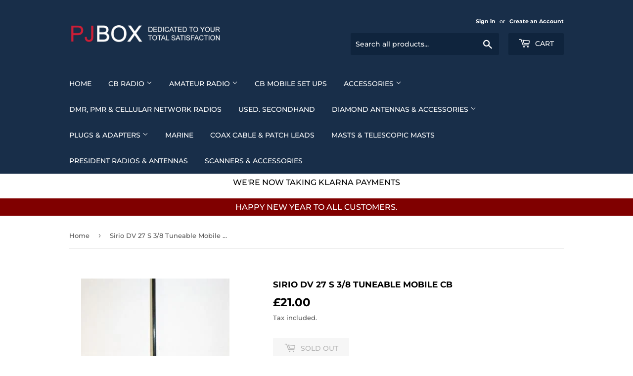

--- FILE ---
content_type: text/html; charset=utf-8
request_url: https://www.pjbox.co.uk/products/sirio-dv-27-s-3-8-tuneable-mobile-cb
body_size: 25627
content:
<!doctype html>
<html class="no-touch no-js">
<head>
  <script>(function(H){H.className=H.className.replace(/\bno-js\b/,'js')})(document.documentElement)</script>
  <!-- Basic page needs ================================================== -->
  <meta charset="utf-8">
  <meta http-equiv="X-UA-Compatible" content="IE=edge,chrome=1">

  

  <!-- Title and description ================================================== -->
  <title>
  Sirio DV 27 S 3/8 Tuneable Mobile CB &ndash; P J Box
  </title>

  
    <meta name="description" content="The classic CB antenna which remains the most popular antenna ever made. Tuneable fibreglass whip, comes with an &quot;N&quot; DV Base, DV adaptor, wing nut and bolt and connection cable (4.5mtrs). Specifications: Antenna Type 1/4 wave reduced Length 134cm Frequency 27MHz S.W.R 1.2:1 Power Rating Max. 50 watts Mounting 13mm hole">
  

  <!-- Product meta ================================================== -->
  <!-- /snippets/social-meta-tags.liquid -->




<meta property="og:site_name" content="P J Box">
<meta property="og:url" content="https://www.pjbox.co.uk/products/sirio-dv-27-s-3-8-tuneable-mobile-cb">
<meta property="og:title" content="Sirio DV 27 S 3/8 Tuneable Mobile CB">
<meta property="og:type" content="product">
<meta property="og:description" content="The classic CB antenna which remains the most popular antenna ever made. Tuneable fibreglass whip, comes with an &quot;N&quot; DV Base, DV adaptor, wing nut and bolt and connection cable (4.5mtrs). Specifications: Antenna Type 1/4 wave reduced Length 134cm Frequency 27MHz S.W.R 1.2:1 Power Rating Max. 50 watts Mounting 13mm hole">

  <meta property="og:price:amount" content="21.00">
  <meta property="og:price:currency" content="GBP">

<meta property="og:image" content="http://www.pjbox.co.uk/cdn/shop/products/sirio-dv-27-s-38-1_1200x1200.jpg?v=1558457887">
<meta property="og:image:secure_url" content="https://www.pjbox.co.uk/cdn/shop/products/sirio-dv-27-s-38-1_1200x1200.jpg?v=1558457887">


<meta name="twitter:card" content="summary_large_image">
<meta name="twitter:title" content="Sirio DV 27 S 3/8 Tuneable Mobile CB">
<meta name="twitter:description" content="The classic CB antenna which remains the most popular antenna ever made. Tuneable fibreglass whip, comes with an &quot;N&quot; DV Base, DV adaptor, wing nut and bolt and connection cable (4.5mtrs). Specifications: Antenna Type 1/4 wave reduced Length 134cm Frequency 27MHz S.W.R 1.2:1 Power Rating Max. 50 watts Mounting 13mm hole">


  <!-- Helpers ================================================== -->
  <link rel="canonical" href="https://www.pjbox.co.uk/products/sirio-dv-27-s-3-8-tuneable-mobile-cb">
  <meta name="viewport" content="width=device-width,initial-scale=1">

  <!-- CSS ================================================== -->
  <link href="//www.pjbox.co.uk/cdn/shop/t/4/assets/theme.scss.css?v=5295334310008271391767588704" rel="stylesheet" type="text/css" media="all" />

  <!-- Header hook for plugins ================================================== -->
  <!-- "snippets/buddha-megamenu-before.liquid" was not rendered, the associated app was uninstalled -->
  <!-- "snippets/buddha-megamenu.liquid" was not rendered, the associated app was uninstalled -->
  <script>window.performance && window.performance.mark && window.performance.mark('shopify.content_for_header.start');</script><meta id="shopify-digital-wallet" name="shopify-digital-wallet" content="/22348038208/digital_wallets/dialog">
<meta name="shopify-checkout-api-token" content="4c8fbc3c2148a419a09bd227d675928e">
<meta id="in-context-paypal-metadata" data-shop-id="22348038208" data-venmo-supported="false" data-environment="production" data-locale="en_US" data-paypal-v4="true" data-currency="GBP">
<link rel="alternate" type="application/json+oembed" href="https://www.pjbox.co.uk/products/sirio-dv-27-s-3-8-tuneable-mobile-cb.oembed">
<script async="async" src="/checkouts/internal/preloads.js?locale=en-GB"></script>
<link rel="preconnect" href="https://shop.app" crossorigin="anonymous">
<script async="async" src="https://shop.app/checkouts/internal/preloads.js?locale=en-GB&shop_id=22348038208" crossorigin="anonymous"></script>
<script id="apple-pay-shop-capabilities" type="application/json">{"shopId":22348038208,"countryCode":"GB","currencyCode":"GBP","merchantCapabilities":["supports3DS"],"merchantId":"gid:\/\/shopify\/Shop\/22348038208","merchantName":"P J Box","requiredBillingContactFields":["postalAddress","email"],"requiredShippingContactFields":["postalAddress","email"],"shippingType":"shipping","supportedNetworks":["visa","maestro","masterCard","amex","discover","elo"],"total":{"type":"pending","label":"P J Box","amount":"1.00"},"shopifyPaymentsEnabled":true,"supportsSubscriptions":true}</script>
<script id="shopify-features" type="application/json">{"accessToken":"4c8fbc3c2148a419a09bd227d675928e","betas":["rich-media-storefront-analytics"],"domain":"www.pjbox.co.uk","predictiveSearch":true,"shopId":22348038208,"locale":"en"}</script>
<script>var Shopify = Shopify || {};
Shopify.shop = "pjboxnew.myshopify.com";
Shopify.locale = "en";
Shopify.currency = {"active":"GBP","rate":"1.0"};
Shopify.country = "GB";
Shopify.theme = {"name":"Supply","id":72758198336,"schema_name":"Supply","schema_version":"8.2.2","theme_store_id":679,"role":"main"};
Shopify.theme.handle = "null";
Shopify.theme.style = {"id":null,"handle":null};
Shopify.cdnHost = "www.pjbox.co.uk/cdn";
Shopify.routes = Shopify.routes || {};
Shopify.routes.root = "/";</script>
<script type="module">!function(o){(o.Shopify=o.Shopify||{}).modules=!0}(window);</script>
<script>!function(o){function n(){var o=[];function n(){o.push(Array.prototype.slice.apply(arguments))}return n.q=o,n}var t=o.Shopify=o.Shopify||{};t.loadFeatures=n(),t.autoloadFeatures=n()}(window);</script>
<script>
  window.ShopifyPay = window.ShopifyPay || {};
  window.ShopifyPay.apiHost = "shop.app\/pay";
  window.ShopifyPay.redirectState = null;
</script>
<script id="shop-js-analytics" type="application/json">{"pageType":"product"}</script>
<script defer="defer" async type="module" src="//www.pjbox.co.uk/cdn/shopifycloud/shop-js/modules/v2/client.init-shop-cart-sync_C5BV16lS.en.esm.js"></script>
<script defer="defer" async type="module" src="//www.pjbox.co.uk/cdn/shopifycloud/shop-js/modules/v2/chunk.common_CygWptCX.esm.js"></script>
<script type="module">
  await import("//www.pjbox.co.uk/cdn/shopifycloud/shop-js/modules/v2/client.init-shop-cart-sync_C5BV16lS.en.esm.js");
await import("//www.pjbox.co.uk/cdn/shopifycloud/shop-js/modules/v2/chunk.common_CygWptCX.esm.js");

  window.Shopify.SignInWithShop?.initShopCartSync?.({"fedCMEnabled":true,"windoidEnabled":true});

</script>
<script>
  window.Shopify = window.Shopify || {};
  if (!window.Shopify.featureAssets) window.Shopify.featureAssets = {};
  window.Shopify.featureAssets['shop-js'] = {"shop-cart-sync":["modules/v2/client.shop-cart-sync_ZFArdW7E.en.esm.js","modules/v2/chunk.common_CygWptCX.esm.js"],"shop-button":["modules/v2/client.shop-button_tlx5R9nI.en.esm.js","modules/v2/chunk.common_CygWptCX.esm.js"],"init-fed-cm":["modules/v2/client.init-fed-cm_CmiC4vf6.en.esm.js","modules/v2/chunk.common_CygWptCX.esm.js"],"init-windoid":["modules/v2/client.init-windoid_sURxWdc1.en.esm.js","modules/v2/chunk.common_CygWptCX.esm.js"],"init-shop-cart-sync":["modules/v2/client.init-shop-cart-sync_C5BV16lS.en.esm.js","modules/v2/chunk.common_CygWptCX.esm.js"],"init-shop-email-lookup-coordinator":["modules/v2/client.init-shop-email-lookup-coordinator_B8hsDcYM.en.esm.js","modules/v2/chunk.common_CygWptCX.esm.js"],"shop-cash-offers":["modules/v2/client.shop-cash-offers_DOA2yAJr.en.esm.js","modules/v2/chunk.common_CygWptCX.esm.js","modules/v2/chunk.modal_D71HUcav.esm.js"],"pay-button":["modules/v2/client.pay-button_FdsNuTd3.en.esm.js","modules/v2/chunk.common_CygWptCX.esm.js"],"shop-login-button":["modules/v2/client.shop-login-button_C5VAVYt1.en.esm.js","modules/v2/chunk.common_CygWptCX.esm.js","modules/v2/chunk.modal_D71HUcav.esm.js"],"shop-toast-manager":["modules/v2/client.shop-toast-manager_ClPi3nE9.en.esm.js","modules/v2/chunk.common_CygWptCX.esm.js"],"avatar":["modules/v2/client.avatar_BTnouDA3.en.esm.js"],"init-shop-for-new-customer-accounts":["modules/v2/client.init-shop-for-new-customer-accounts_ChsxoAhi.en.esm.js","modules/v2/client.shop-login-button_C5VAVYt1.en.esm.js","modules/v2/chunk.common_CygWptCX.esm.js","modules/v2/chunk.modal_D71HUcav.esm.js"],"init-customer-accounts":["modules/v2/client.init-customer-accounts_DxDtT_ad.en.esm.js","modules/v2/client.shop-login-button_C5VAVYt1.en.esm.js","modules/v2/chunk.common_CygWptCX.esm.js","modules/v2/chunk.modal_D71HUcav.esm.js"],"init-customer-accounts-sign-up":["modules/v2/client.init-customer-accounts-sign-up_CPSyQ0Tj.en.esm.js","modules/v2/client.shop-login-button_C5VAVYt1.en.esm.js","modules/v2/chunk.common_CygWptCX.esm.js","modules/v2/chunk.modal_D71HUcav.esm.js"],"lead-capture":["modules/v2/client.lead-capture_Bi8yE_yS.en.esm.js","modules/v2/chunk.common_CygWptCX.esm.js","modules/v2/chunk.modal_D71HUcav.esm.js"],"checkout-modal":["modules/v2/client.checkout-modal_BPM8l0SH.en.esm.js","modules/v2/chunk.common_CygWptCX.esm.js","modules/v2/chunk.modal_D71HUcav.esm.js"],"shop-follow-button":["modules/v2/client.shop-follow-button_Cva4Ekp9.en.esm.js","modules/v2/chunk.common_CygWptCX.esm.js","modules/v2/chunk.modal_D71HUcav.esm.js"],"shop-login":["modules/v2/client.shop-login_D6lNrXab.en.esm.js","modules/v2/chunk.common_CygWptCX.esm.js","modules/v2/chunk.modal_D71HUcav.esm.js"],"payment-terms":["modules/v2/client.payment-terms_CZxnsJam.en.esm.js","modules/v2/chunk.common_CygWptCX.esm.js","modules/v2/chunk.modal_D71HUcav.esm.js"]};
</script>
<script id="__st">var __st={"a":22348038208,"offset":0,"reqid":"4fa0ce96-6518-4552-bbf7-e58bd6783cac-1768845192","pageurl":"www.pjbox.co.uk\/products\/sirio-dv-27-s-3-8-tuneable-mobile-cb","u":"76968c98e68b","p":"product","rtyp":"product","rid":3736322441280};</script>
<script>window.ShopifyPaypalV4VisibilityTracking = true;</script>
<script id="captcha-bootstrap">!function(){'use strict';const t='contact',e='account',n='new_comment',o=[[t,t],['blogs',n],['comments',n],[t,'customer']],c=[[e,'customer_login'],[e,'guest_login'],[e,'recover_customer_password'],[e,'create_customer']],r=t=>t.map((([t,e])=>`form[action*='/${t}']:not([data-nocaptcha='true']) input[name='form_type'][value='${e}']`)).join(','),a=t=>()=>t?[...document.querySelectorAll(t)].map((t=>t.form)):[];function s(){const t=[...o],e=r(t);return a(e)}const i='password',u='form_key',d=['recaptcha-v3-token','g-recaptcha-response','h-captcha-response',i],f=()=>{try{return window.sessionStorage}catch{return}},m='__shopify_v',_=t=>t.elements[u];function p(t,e,n=!1){try{const o=window.sessionStorage,c=JSON.parse(o.getItem(e)),{data:r}=function(t){const{data:e,action:n}=t;return t[m]||n?{data:e,action:n}:{data:t,action:n}}(c);for(const[e,n]of Object.entries(r))t.elements[e]&&(t.elements[e].value=n);n&&o.removeItem(e)}catch(o){console.error('form repopulation failed',{error:o})}}const l='form_type',E='cptcha';function T(t){t.dataset[E]=!0}const w=window,h=w.document,L='Shopify',v='ce_forms',y='captcha';let A=!1;((t,e)=>{const n=(g='f06e6c50-85a8-45c8-87d0-21a2b65856fe',I='https://cdn.shopify.com/shopifycloud/storefront-forms-hcaptcha/ce_storefront_forms_captcha_hcaptcha.v1.5.2.iife.js',D={infoText:'Protected by hCaptcha',privacyText:'Privacy',termsText:'Terms'},(t,e,n)=>{const o=w[L][v],c=o.bindForm;if(c)return c(t,g,e,D).then(n);var r;o.q.push([[t,g,e,D],n]),r=I,A||(h.body.append(Object.assign(h.createElement('script'),{id:'captcha-provider',async:!0,src:r})),A=!0)});var g,I,D;w[L]=w[L]||{},w[L][v]=w[L][v]||{},w[L][v].q=[],w[L][y]=w[L][y]||{},w[L][y].protect=function(t,e){n(t,void 0,e),T(t)},Object.freeze(w[L][y]),function(t,e,n,w,h,L){const[v,y,A,g]=function(t,e,n){const i=e?o:[],u=t?c:[],d=[...i,...u],f=r(d),m=r(i),_=r(d.filter((([t,e])=>n.includes(e))));return[a(f),a(m),a(_),s()]}(w,h,L),I=t=>{const e=t.target;return e instanceof HTMLFormElement?e:e&&e.form},D=t=>v().includes(t);t.addEventListener('submit',(t=>{const e=I(t);if(!e)return;const n=D(e)&&!e.dataset.hcaptchaBound&&!e.dataset.recaptchaBound,o=_(e),c=g().includes(e)&&(!o||!o.value);(n||c)&&t.preventDefault(),c&&!n&&(function(t){try{if(!f())return;!function(t){const e=f();if(!e)return;const n=_(t);if(!n)return;const o=n.value;o&&e.removeItem(o)}(t);const e=Array.from(Array(32),(()=>Math.random().toString(36)[2])).join('');!function(t,e){_(t)||t.append(Object.assign(document.createElement('input'),{type:'hidden',name:u})),t.elements[u].value=e}(t,e),function(t,e){const n=f();if(!n)return;const o=[...t.querySelectorAll(`input[type='${i}']`)].map((({name:t})=>t)),c=[...d,...o],r={};for(const[a,s]of new FormData(t).entries())c.includes(a)||(r[a]=s);n.setItem(e,JSON.stringify({[m]:1,action:t.action,data:r}))}(t,e)}catch(e){console.error('failed to persist form',e)}}(e),e.submit())}));const S=(t,e)=>{t&&!t.dataset[E]&&(n(t,e.some((e=>e===t))),T(t))};for(const o of['focusin','change'])t.addEventListener(o,(t=>{const e=I(t);D(e)&&S(e,y())}));const B=e.get('form_key'),M=e.get(l),P=B&&M;t.addEventListener('DOMContentLoaded',(()=>{const t=y();if(P)for(const e of t)e.elements[l].value===M&&p(e,B);[...new Set([...A(),...v().filter((t=>'true'===t.dataset.shopifyCaptcha))])].forEach((e=>S(e,t)))}))}(h,new URLSearchParams(w.location.search),n,t,e,['guest_login'])})(!0,!0)}();</script>
<script integrity="sha256-4kQ18oKyAcykRKYeNunJcIwy7WH5gtpwJnB7kiuLZ1E=" data-source-attribution="shopify.loadfeatures" defer="defer" src="//www.pjbox.co.uk/cdn/shopifycloud/storefront/assets/storefront/load_feature-a0a9edcb.js" crossorigin="anonymous"></script>
<script crossorigin="anonymous" defer="defer" src="//www.pjbox.co.uk/cdn/shopifycloud/storefront/assets/shopify_pay/storefront-65b4c6d7.js?v=20250812"></script>
<script data-source-attribution="shopify.dynamic_checkout.dynamic.init">var Shopify=Shopify||{};Shopify.PaymentButton=Shopify.PaymentButton||{isStorefrontPortableWallets:!0,init:function(){window.Shopify.PaymentButton.init=function(){};var t=document.createElement("script");t.src="https://www.pjbox.co.uk/cdn/shopifycloud/portable-wallets/latest/portable-wallets.en.js",t.type="module",document.head.appendChild(t)}};
</script>
<script data-source-attribution="shopify.dynamic_checkout.buyer_consent">
  function portableWalletsHideBuyerConsent(e){var t=document.getElementById("shopify-buyer-consent"),n=document.getElementById("shopify-subscription-policy-button");t&&n&&(t.classList.add("hidden"),t.setAttribute("aria-hidden","true"),n.removeEventListener("click",e))}function portableWalletsShowBuyerConsent(e){var t=document.getElementById("shopify-buyer-consent"),n=document.getElementById("shopify-subscription-policy-button");t&&n&&(t.classList.remove("hidden"),t.removeAttribute("aria-hidden"),n.addEventListener("click",e))}window.Shopify?.PaymentButton&&(window.Shopify.PaymentButton.hideBuyerConsent=portableWalletsHideBuyerConsent,window.Shopify.PaymentButton.showBuyerConsent=portableWalletsShowBuyerConsent);
</script>
<script>
  function portableWalletsCleanup(e){e&&e.src&&console.error("Failed to load portable wallets script "+e.src);var t=document.querySelectorAll("shopify-accelerated-checkout .shopify-payment-button__skeleton, shopify-accelerated-checkout-cart .wallet-cart-button__skeleton"),e=document.getElementById("shopify-buyer-consent");for(let e=0;e<t.length;e++)t[e].remove();e&&e.remove()}function portableWalletsNotLoadedAsModule(e){e instanceof ErrorEvent&&"string"==typeof e.message&&e.message.includes("import.meta")&&"string"==typeof e.filename&&e.filename.includes("portable-wallets")&&(window.removeEventListener("error",portableWalletsNotLoadedAsModule),window.Shopify.PaymentButton.failedToLoad=e,"loading"===document.readyState?document.addEventListener("DOMContentLoaded",window.Shopify.PaymentButton.init):window.Shopify.PaymentButton.init())}window.addEventListener("error",portableWalletsNotLoadedAsModule);
</script>

<script type="module" src="https://www.pjbox.co.uk/cdn/shopifycloud/portable-wallets/latest/portable-wallets.en.js" onError="portableWalletsCleanup(this)" crossorigin="anonymous"></script>
<script nomodule>
  document.addEventListener("DOMContentLoaded", portableWalletsCleanup);
</script>

<link id="shopify-accelerated-checkout-styles" rel="stylesheet" media="screen" href="https://www.pjbox.co.uk/cdn/shopifycloud/portable-wallets/latest/accelerated-checkout-backwards-compat.css" crossorigin="anonymous">
<style id="shopify-accelerated-checkout-cart">
        #shopify-buyer-consent {
  margin-top: 1em;
  display: inline-block;
  width: 100%;
}

#shopify-buyer-consent.hidden {
  display: none;
}

#shopify-subscription-policy-button {
  background: none;
  border: none;
  padding: 0;
  text-decoration: underline;
  font-size: inherit;
  cursor: pointer;
}

#shopify-subscription-policy-button::before {
  box-shadow: none;
}

      </style>

<script>window.performance && window.performance.mark && window.performance.mark('shopify.content_for_header.end');</script>

  
  

  <script src="//www.pjbox.co.uk/cdn/shop/t/4/assets/jquery-2.2.3.min.js?v=58211863146907186831558451936" type="text/javascript"></script>

  <script src="//www.pjbox.co.uk/cdn/shop/t/4/assets/lazysizes.min.js?v=8147953233334221341558451936" async="async"></script>
  <script src="//www.pjbox.co.uk/cdn/shop/t/4/assets/vendor.js?v=106177282645720727331558451937" defer="defer"></script>
  <script src="//www.pjbox.co.uk/cdn/shop/t/4/assets/theme.js?v=64754642601225677981567692227" defer="defer"></script>


<link href="https://monorail-edge.shopifysvc.com" rel="dns-prefetch">
<script>(function(){if ("sendBeacon" in navigator && "performance" in window) {try {var session_token_from_headers = performance.getEntriesByType('navigation')[0].serverTiming.find(x => x.name == '_s').description;} catch {var session_token_from_headers = undefined;}var session_cookie_matches = document.cookie.match(/_shopify_s=([^;]*)/);var session_token_from_cookie = session_cookie_matches && session_cookie_matches.length === 2 ? session_cookie_matches[1] : "";var session_token = session_token_from_headers || session_token_from_cookie || "";function handle_abandonment_event(e) {var entries = performance.getEntries().filter(function(entry) {return /monorail-edge.shopifysvc.com/.test(entry.name);});if (!window.abandonment_tracked && entries.length === 0) {window.abandonment_tracked = true;var currentMs = Date.now();var navigation_start = performance.timing.navigationStart;var payload = {shop_id: 22348038208,url: window.location.href,navigation_start,duration: currentMs - navigation_start,session_token,page_type: "product"};window.navigator.sendBeacon("https://monorail-edge.shopifysvc.com/v1/produce", JSON.stringify({schema_id: "online_store_buyer_site_abandonment/1.1",payload: payload,metadata: {event_created_at_ms: currentMs,event_sent_at_ms: currentMs}}));}}window.addEventListener('pagehide', handle_abandonment_event);}}());</script>
<script id="web-pixels-manager-setup">(function e(e,d,r,n,o){if(void 0===o&&(o={}),!Boolean(null===(a=null===(i=window.Shopify)||void 0===i?void 0:i.analytics)||void 0===a?void 0:a.replayQueue)){var i,a;window.Shopify=window.Shopify||{};var t=window.Shopify;t.analytics=t.analytics||{};var s=t.analytics;s.replayQueue=[],s.publish=function(e,d,r){return s.replayQueue.push([e,d,r]),!0};try{self.performance.mark("wpm:start")}catch(e){}var l=function(){var e={modern:/Edge?\/(1{2}[4-9]|1[2-9]\d|[2-9]\d{2}|\d{4,})\.\d+(\.\d+|)|Firefox\/(1{2}[4-9]|1[2-9]\d|[2-9]\d{2}|\d{4,})\.\d+(\.\d+|)|Chrom(ium|e)\/(9{2}|\d{3,})\.\d+(\.\d+|)|(Maci|X1{2}).+ Version\/(15\.\d+|(1[6-9]|[2-9]\d|\d{3,})\.\d+)([,.]\d+|)( \(\w+\)|)( Mobile\/\w+|) Safari\/|Chrome.+OPR\/(9{2}|\d{3,})\.\d+\.\d+|(CPU[ +]OS|iPhone[ +]OS|CPU[ +]iPhone|CPU IPhone OS|CPU iPad OS)[ +]+(15[._]\d+|(1[6-9]|[2-9]\d|\d{3,})[._]\d+)([._]\d+|)|Android:?[ /-](13[3-9]|1[4-9]\d|[2-9]\d{2}|\d{4,})(\.\d+|)(\.\d+|)|Android.+Firefox\/(13[5-9]|1[4-9]\d|[2-9]\d{2}|\d{4,})\.\d+(\.\d+|)|Android.+Chrom(ium|e)\/(13[3-9]|1[4-9]\d|[2-9]\d{2}|\d{4,})\.\d+(\.\d+|)|SamsungBrowser\/([2-9]\d|\d{3,})\.\d+/,legacy:/Edge?\/(1[6-9]|[2-9]\d|\d{3,})\.\d+(\.\d+|)|Firefox\/(5[4-9]|[6-9]\d|\d{3,})\.\d+(\.\d+|)|Chrom(ium|e)\/(5[1-9]|[6-9]\d|\d{3,})\.\d+(\.\d+|)([\d.]+$|.*Safari\/(?![\d.]+ Edge\/[\d.]+$))|(Maci|X1{2}).+ Version\/(10\.\d+|(1[1-9]|[2-9]\d|\d{3,})\.\d+)([,.]\d+|)( \(\w+\)|)( Mobile\/\w+|) Safari\/|Chrome.+OPR\/(3[89]|[4-9]\d|\d{3,})\.\d+\.\d+|(CPU[ +]OS|iPhone[ +]OS|CPU[ +]iPhone|CPU IPhone OS|CPU iPad OS)[ +]+(10[._]\d+|(1[1-9]|[2-9]\d|\d{3,})[._]\d+)([._]\d+|)|Android:?[ /-](13[3-9]|1[4-9]\d|[2-9]\d{2}|\d{4,})(\.\d+|)(\.\d+|)|Mobile Safari.+OPR\/([89]\d|\d{3,})\.\d+\.\d+|Android.+Firefox\/(13[5-9]|1[4-9]\d|[2-9]\d{2}|\d{4,})\.\d+(\.\d+|)|Android.+Chrom(ium|e)\/(13[3-9]|1[4-9]\d|[2-9]\d{2}|\d{4,})\.\d+(\.\d+|)|Android.+(UC? ?Browser|UCWEB|U3)[ /]?(15\.([5-9]|\d{2,})|(1[6-9]|[2-9]\d|\d{3,})\.\d+)\.\d+|SamsungBrowser\/(5\.\d+|([6-9]|\d{2,})\.\d+)|Android.+MQ{2}Browser\/(14(\.(9|\d{2,})|)|(1[5-9]|[2-9]\d|\d{3,})(\.\d+|))(\.\d+|)|K[Aa][Ii]OS\/(3\.\d+|([4-9]|\d{2,})\.\d+)(\.\d+|)/},d=e.modern,r=e.legacy,n=navigator.userAgent;return n.match(d)?"modern":n.match(r)?"legacy":"unknown"}(),u="modern"===l?"modern":"legacy",c=(null!=n?n:{modern:"",legacy:""})[u],f=function(e){return[e.baseUrl,"/wpm","/b",e.hashVersion,"modern"===e.buildTarget?"m":"l",".js"].join("")}({baseUrl:d,hashVersion:r,buildTarget:u}),m=function(e){var d=e.version,r=e.bundleTarget,n=e.surface,o=e.pageUrl,i=e.monorailEndpoint;return{emit:function(e){var a=e.status,t=e.errorMsg,s=(new Date).getTime(),l=JSON.stringify({metadata:{event_sent_at_ms:s},events:[{schema_id:"web_pixels_manager_load/3.1",payload:{version:d,bundle_target:r,page_url:o,status:a,surface:n,error_msg:t},metadata:{event_created_at_ms:s}}]});if(!i)return console&&console.warn&&console.warn("[Web Pixels Manager] No Monorail endpoint provided, skipping logging."),!1;try{return self.navigator.sendBeacon.bind(self.navigator)(i,l)}catch(e){}var u=new XMLHttpRequest;try{return u.open("POST",i,!0),u.setRequestHeader("Content-Type","text/plain"),u.send(l),!0}catch(e){return console&&console.warn&&console.warn("[Web Pixels Manager] Got an unhandled error while logging to Monorail."),!1}}}}({version:r,bundleTarget:l,surface:e.surface,pageUrl:self.location.href,monorailEndpoint:e.monorailEndpoint});try{o.browserTarget=l,function(e){var d=e.src,r=e.async,n=void 0===r||r,o=e.onload,i=e.onerror,a=e.sri,t=e.scriptDataAttributes,s=void 0===t?{}:t,l=document.createElement("script"),u=document.querySelector("head"),c=document.querySelector("body");if(l.async=n,l.src=d,a&&(l.integrity=a,l.crossOrigin="anonymous"),s)for(var f in s)if(Object.prototype.hasOwnProperty.call(s,f))try{l.dataset[f]=s[f]}catch(e){}if(o&&l.addEventListener("load",o),i&&l.addEventListener("error",i),u)u.appendChild(l);else{if(!c)throw new Error("Did not find a head or body element to append the script");c.appendChild(l)}}({src:f,async:!0,onload:function(){if(!function(){var e,d;return Boolean(null===(d=null===(e=window.Shopify)||void 0===e?void 0:e.analytics)||void 0===d?void 0:d.initialized)}()){var d=window.webPixelsManager.init(e)||void 0;if(d){var r=window.Shopify.analytics;r.replayQueue.forEach((function(e){var r=e[0],n=e[1],o=e[2];d.publishCustomEvent(r,n,o)})),r.replayQueue=[],r.publish=d.publishCustomEvent,r.visitor=d.visitor,r.initialized=!0}}},onerror:function(){return m.emit({status:"failed",errorMsg:"".concat(f," has failed to load")})},sri:function(e){var d=/^sha384-[A-Za-z0-9+/=]+$/;return"string"==typeof e&&d.test(e)}(c)?c:"",scriptDataAttributes:o}),m.emit({status:"loading"})}catch(e){m.emit({status:"failed",errorMsg:(null==e?void 0:e.message)||"Unknown error"})}}})({shopId: 22348038208,storefrontBaseUrl: "https://www.pjbox.co.uk",extensionsBaseUrl: "https://extensions.shopifycdn.com/cdn/shopifycloud/web-pixels-manager",monorailEndpoint: "https://monorail-edge.shopifysvc.com/unstable/produce_batch",surface: "storefront-renderer",enabledBetaFlags: ["2dca8a86"],webPixelsConfigList: [{"id":"178225539","eventPayloadVersion":"v1","runtimeContext":"LAX","scriptVersion":"1","type":"CUSTOM","privacyPurposes":["ANALYTICS"],"name":"Google Analytics tag (migrated)"},{"id":"shopify-app-pixel","configuration":"{}","eventPayloadVersion":"v1","runtimeContext":"STRICT","scriptVersion":"0450","apiClientId":"shopify-pixel","type":"APP","privacyPurposes":["ANALYTICS","MARKETING"]},{"id":"shopify-custom-pixel","eventPayloadVersion":"v1","runtimeContext":"LAX","scriptVersion":"0450","apiClientId":"shopify-pixel","type":"CUSTOM","privacyPurposes":["ANALYTICS","MARKETING"]}],isMerchantRequest: false,initData: {"shop":{"name":"P J Box","paymentSettings":{"currencyCode":"GBP"},"myshopifyDomain":"pjboxnew.myshopify.com","countryCode":"GB","storefrontUrl":"https:\/\/www.pjbox.co.uk"},"customer":null,"cart":null,"checkout":null,"productVariants":[{"price":{"amount":21.0,"currencyCode":"GBP"},"product":{"title":"Sirio DV 27 S 3\/8 Tuneable Mobile CB","vendor":"vendor-unknown","id":"3736322441280","untranslatedTitle":"Sirio DV 27 S 3\/8 Tuneable Mobile CB","url":"\/products\/sirio-dv-27-s-3-8-tuneable-mobile-cb","type":"CB RADIO"},"id":"28736620134464","image":{"src":"\/\/www.pjbox.co.uk\/cdn\/shop\/products\/sirio-dv-27-s-38-1.jpg?v=1558457887"},"sku":"4256","title":"Default Title","untranslatedTitle":"Default Title"}],"purchasingCompany":null},},"https://www.pjbox.co.uk/cdn","fcfee988w5aeb613cpc8e4bc33m6693e112",{"modern":"","legacy":""},{"shopId":"22348038208","storefrontBaseUrl":"https:\/\/www.pjbox.co.uk","extensionBaseUrl":"https:\/\/extensions.shopifycdn.com\/cdn\/shopifycloud\/web-pixels-manager","surface":"storefront-renderer","enabledBetaFlags":"[\"2dca8a86\"]","isMerchantRequest":"false","hashVersion":"fcfee988w5aeb613cpc8e4bc33m6693e112","publish":"custom","events":"[[\"page_viewed\",{}],[\"product_viewed\",{\"productVariant\":{\"price\":{\"amount\":21.0,\"currencyCode\":\"GBP\"},\"product\":{\"title\":\"Sirio DV 27 S 3\/8 Tuneable Mobile CB\",\"vendor\":\"vendor-unknown\",\"id\":\"3736322441280\",\"untranslatedTitle\":\"Sirio DV 27 S 3\/8 Tuneable Mobile CB\",\"url\":\"\/products\/sirio-dv-27-s-3-8-tuneable-mobile-cb\",\"type\":\"CB RADIO\"},\"id\":\"28736620134464\",\"image\":{\"src\":\"\/\/www.pjbox.co.uk\/cdn\/shop\/products\/sirio-dv-27-s-38-1.jpg?v=1558457887\"},\"sku\":\"4256\",\"title\":\"Default Title\",\"untranslatedTitle\":\"Default Title\"}}]]"});</script><script>
  window.ShopifyAnalytics = window.ShopifyAnalytics || {};
  window.ShopifyAnalytics.meta = window.ShopifyAnalytics.meta || {};
  window.ShopifyAnalytics.meta.currency = 'GBP';
  var meta = {"product":{"id":3736322441280,"gid":"gid:\/\/shopify\/Product\/3736322441280","vendor":"vendor-unknown","type":"CB RADIO","handle":"sirio-dv-27-s-3-8-tuneable-mobile-cb","variants":[{"id":28736620134464,"price":2100,"name":"Sirio DV 27 S 3\/8 Tuneable Mobile CB","public_title":null,"sku":"4256"}],"remote":false},"page":{"pageType":"product","resourceType":"product","resourceId":3736322441280,"requestId":"4fa0ce96-6518-4552-bbf7-e58bd6783cac-1768845192"}};
  for (var attr in meta) {
    window.ShopifyAnalytics.meta[attr] = meta[attr];
  }
</script>
<script class="analytics">
  (function () {
    var customDocumentWrite = function(content) {
      var jquery = null;

      if (window.jQuery) {
        jquery = window.jQuery;
      } else if (window.Checkout && window.Checkout.$) {
        jquery = window.Checkout.$;
      }

      if (jquery) {
        jquery('body').append(content);
      }
    };

    var hasLoggedConversion = function(token) {
      if (token) {
        return document.cookie.indexOf('loggedConversion=' + token) !== -1;
      }
      return false;
    }

    var setCookieIfConversion = function(token) {
      if (token) {
        var twoMonthsFromNow = new Date(Date.now());
        twoMonthsFromNow.setMonth(twoMonthsFromNow.getMonth() + 2);

        document.cookie = 'loggedConversion=' + token + '; expires=' + twoMonthsFromNow;
      }
    }

    var trekkie = window.ShopifyAnalytics.lib = window.trekkie = window.trekkie || [];
    if (trekkie.integrations) {
      return;
    }
    trekkie.methods = [
      'identify',
      'page',
      'ready',
      'track',
      'trackForm',
      'trackLink'
    ];
    trekkie.factory = function(method) {
      return function() {
        var args = Array.prototype.slice.call(arguments);
        args.unshift(method);
        trekkie.push(args);
        return trekkie;
      };
    };
    for (var i = 0; i < trekkie.methods.length; i++) {
      var key = trekkie.methods[i];
      trekkie[key] = trekkie.factory(key);
    }
    trekkie.load = function(config) {
      trekkie.config = config || {};
      trekkie.config.initialDocumentCookie = document.cookie;
      var first = document.getElementsByTagName('script')[0];
      var script = document.createElement('script');
      script.type = 'text/javascript';
      script.onerror = function(e) {
        var scriptFallback = document.createElement('script');
        scriptFallback.type = 'text/javascript';
        scriptFallback.onerror = function(error) {
                var Monorail = {
      produce: function produce(monorailDomain, schemaId, payload) {
        var currentMs = new Date().getTime();
        var event = {
          schema_id: schemaId,
          payload: payload,
          metadata: {
            event_created_at_ms: currentMs,
            event_sent_at_ms: currentMs
          }
        };
        return Monorail.sendRequest("https://" + monorailDomain + "/v1/produce", JSON.stringify(event));
      },
      sendRequest: function sendRequest(endpointUrl, payload) {
        // Try the sendBeacon API
        if (window && window.navigator && typeof window.navigator.sendBeacon === 'function' && typeof window.Blob === 'function' && !Monorail.isIos12()) {
          var blobData = new window.Blob([payload], {
            type: 'text/plain'
          });

          if (window.navigator.sendBeacon(endpointUrl, blobData)) {
            return true;
          } // sendBeacon was not successful

        } // XHR beacon

        var xhr = new XMLHttpRequest();

        try {
          xhr.open('POST', endpointUrl);
          xhr.setRequestHeader('Content-Type', 'text/plain');
          xhr.send(payload);
        } catch (e) {
          console.log(e);
        }

        return false;
      },
      isIos12: function isIos12() {
        return window.navigator.userAgent.lastIndexOf('iPhone; CPU iPhone OS 12_') !== -1 || window.navigator.userAgent.lastIndexOf('iPad; CPU OS 12_') !== -1;
      }
    };
    Monorail.produce('monorail-edge.shopifysvc.com',
      'trekkie_storefront_load_errors/1.1',
      {shop_id: 22348038208,
      theme_id: 72758198336,
      app_name: "storefront",
      context_url: window.location.href,
      source_url: "//www.pjbox.co.uk/cdn/s/trekkie.storefront.cd680fe47e6c39ca5d5df5f0a32d569bc48c0f27.min.js"});

        };
        scriptFallback.async = true;
        scriptFallback.src = '//www.pjbox.co.uk/cdn/s/trekkie.storefront.cd680fe47e6c39ca5d5df5f0a32d569bc48c0f27.min.js';
        first.parentNode.insertBefore(scriptFallback, first);
      };
      script.async = true;
      script.src = '//www.pjbox.co.uk/cdn/s/trekkie.storefront.cd680fe47e6c39ca5d5df5f0a32d569bc48c0f27.min.js';
      first.parentNode.insertBefore(script, first);
    };
    trekkie.load(
      {"Trekkie":{"appName":"storefront","development":false,"defaultAttributes":{"shopId":22348038208,"isMerchantRequest":null,"themeId":72758198336,"themeCityHash":"14734887646558177729","contentLanguage":"en","currency":"GBP","eventMetadataId":"0db9ba2b-886c-4ce1-9524-ce59d7f162e6"},"isServerSideCookieWritingEnabled":true,"monorailRegion":"shop_domain","enabledBetaFlags":["65f19447"]},"Session Attribution":{},"S2S":{"facebookCapiEnabled":false,"source":"trekkie-storefront-renderer","apiClientId":580111}}
    );

    var loaded = false;
    trekkie.ready(function() {
      if (loaded) return;
      loaded = true;

      window.ShopifyAnalytics.lib = window.trekkie;

      var originalDocumentWrite = document.write;
      document.write = customDocumentWrite;
      try { window.ShopifyAnalytics.merchantGoogleAnalytics.call(this); } catch(error) {};
      document.write = originalDocumentWrite;

      window.ShopifyAnalytics.lib.page(null,{"pageType":"product","resourceType":"product","resourceId":3736322441280,"requestId":"4fa0ce96-6518-4552-bbf7-e58bd6783cac-1768845192","shopifyEmitted":true});

      var match = window.location.pathname.match(/checkouts\/(.+)\/(thank_you|post_purchase)/)
      var token = match? match[1]: undefined;
      if (!hasLoggedConversion(token)) {
        setCookieIfConversion(token);
        window.ShopifyAnalytics.lib.track("Viewed Product",{"currency":"GBP","variantId":28736620134464,"productId":3736322441280,"productGid":"gid:\/\/shopify\/Product\/3736322441280","name":"Sirio DV 27 S 3\/8 Tuneable Mobile CB","price":"21.00","sku":"4256","brand":"vendor-unknown","variant":null,"category":"CB RADIO","nonInteraction":true,"remote":false},undefined,undefined,{"shopifyEmitted":true});
      window.ShopifyAnalytics.lib.track("monorail:\/\/trekkie_storefront_viewed_product\/1.1",{"currency":"GBP","variantId":28736620134464,"productId":3736322441280,"productGid":"gid:\/\/shopify\/Product\/3736322441280","name":"Sirio DV 27 S 3\/8 Tuneable Mobile CB","price":"21.00","sku":"4256","brand":"vendor-unknown","variant":null,"category":"CB RADIO","nonInteraction":true,"remote":false,"referer":"https:\/\/www.pjbox.co.uk\/products\/sirio-dv-27-s-3-8-tuneable-mobile-cb"});
      }
    });


        var eventsListenerScript = document.createElement('script');
        eventsListenerScript.async = true;
        eventsListenerScript.src = "//www.pjbox.co.uk/cdn/shopifycloud/storefront/assets/shop_events_listener-3da45d37.js";
        document.getElementsByTagName('head')[0].appendChild(eventsListenerScript);

})();</script>
  <script>
  if (!window.ga || (window.ga && typeof window.ga !== 'function')) {
    window.ga = function ga() {
      (window.ga.q = window.ga.q || []).push(arguments);
      if (window.Shopify && window.Shopify.analytics && typeof window.Shopify.analytics.publish === 'function') {
        window.Shopify.analytics.publish("ga_stub_called", {}, {sendTo: "google_osp_migration"});
      }
      console.error("Shopify's Google Analytics stub called with:", Array.from(arguments), "\nSee https://help.shopify.com/manual/promoting-marketing/pixels/pixel-migration#google for more information.");
    };
    if (window.Shopify && window.Shopify.analytics && typeof window.Shopify.analytics.publish === 'function') {
      window.Shopify.analytics.publish("ga_stub_initialized", {}, {sendTo: "google_osp_migration"});
    }
  }
</script>
<script
  defer
  src="https://www.pjbox.co.uk/cdn/shopifycloud/perf-kit/shopify-perf-kit-3.0.4.min.js"
  data-application="storefront-renderer"
  data-shop-id="22348038208"
  data-render-region="gcp-us-east1"
  data-page-type="product"
  data-theme-instance-id="72758198336"
  data-theme-name="Supply"
  data-theme-version="8.2.2"
  data-monorail-region="shop_domain"
  data-resource-timing-sampling-rate="10"
  data-shs="true"
  data-shs-beacon="true"
  data-shs-export-with-fetch="true"
  data-shs-logs-sample-rate="1"
  data-shs-beacon-endpoint="https://www.pjbox.co.uk/api/collect"
></script>
</head>

<body id="sirio-dv-27-s-3-8-tuneable-mobile-cb" class="template-product" >
  <!-- "snippets/buddha-megamenu-wireframe.liquid" was not rendered, the associated app was uninstalled -->

  <div id="shopify-section-header" class="shopify-section header-section"><header class="site-header" role="banner" data-section-id="header" data-section-type="header-section">
  <div class="wrapper">

    <div class="grid--full">
      <div class="grid-item large--one-half">
        
          <div class="h1 header-logo" itemscope itemtype="http://schema.org/Organization">
        
          
          

          <a href="/" itemprop="url">
            <div class="lazyload__image-wrapper no-js header-logo__image" style="max-width:305px;">
              <div style="padding-top:17.213114754098363%;">
                <img class="lazyload js"
                  data-src="//www.pjbox.co.uk/cdn/shop/files/logo_b9f7421e-147a-49bd-b0a6-b6772e83c71c_{width}x.png?v=1613795635"
                  data-widths="[180, 360, 540, 720, 900, 1080, 1296, 1512, 1728, 2048]"
                  data-aspectratio="5.809523809523809"
                  data-sizes="auto"
                  alt="P J Box"
                  style="width:305px;">
              </div>
            </div>
            <noscript>
              
              <img src="//www.pjbox.co.uk/cdn/shop/files/logo_b9f7421e-147a-49bd-b0a6-b6772e83c71c_305x.png?v=1613795635"
                srcset="//www.pjbox.co.uk/cdn/shop/files/logo_b9f7421e-147a-49bd-b0a6-b6772e83c71c_305x.png?v=1613795635 1x, //www.pjbox.co.uk/cdn/shop/files/logo_b9f7421e-147a-49bd-b0a6-b6772e83c71c_305x@2x.png?v=1613795635 2x"
                alt="P J Box"
                itemprop="logo"
                style="max-width:305px;">
            </noscript>
          </a>
          
        
          </div>
        
      </div>

      <div class="grid-item large--one-half text-center large--text-right">
        
          <div class="site-header--text-links">
            

            
              <span class="site-header--meta-links medium-down--hide">
                
                  <a href="/account/login" id="customer_login_link">Sign in</a>
                  <span class="site-header--spacer">or</span>
                  <a href="/account/register" id="customer_register_link">Create an Account</a>
                
              </span>
            
          </div>

          <br class="medium-down--hide">
        

        <form action="/search" method="get" class="search-bar" role="search">
  <input type="hidden" name="type" value="product">

  <input type="search" name="q" value="" placeholder="Search all products..." aria-label="Search all products...">
  <button type="submit" class="search-bar--submit icon-fallback-text">
    <span class="icon icon-search" aria-hidden="true"></span>
    <span class="fallback-text">Search</span>
  </button>
</form>


        <a href="/cart" class="header-cart-btn cart-toggle">
          <span class="icon icon-cart"></span>
          Cart <span class="cart-count cart-badge--desktop hidden-count">0</span>
        </a>
      </div>
    </div>

  </div>
</header>

<div id="mobileNavBar">
  <div class="display-table-cell">
    <button class="menu-toggle mobileNavBar-link" aria-controls="navBar" aria-expanded="false"><span class="icon icon-hamburger" aria-hidden="true"></span>Menu</button>
  </div>
  <div class="display-table-cell">
    <a href="/cart" class="cart-toggle mobileNavBar-link">
      <span class="icon icon-cart"></span>
      Cart <span class="cart-count hidden-count">0</span>
    </a>
  </div>
</div>

<nav class="nav-bar" id="navBar" role="navigation">
  <div class="wrapper">
    <form action="/search" method="get" class="search-bar" role="search">
  <input type="hidden" name="type" value="product">

  <input type="search" name="q" value="" placeholder="Search all products..." aria-label="Search all products...">
  <button type="submit" class="search-bar--submit icon-fallback-text">
    <span class="icon icon-search" aria-hidden="true"></span>
    <span class="fallback-text">Search</span>
  </button>
</form>

    <ul class="mobile-nav" id="MobileNav">
  
  
    
      <li>
        <a
          href="/"
          class="mobile-nav--link"
          data-meganav-type="child"
          >
            Home
        </a>
      </li>
    
  
    
      
      <li
        class="mobile-nav--has-dropdown "
        aria-haspopup="true">
        <a
          href="/collections/cb-radio"
          class="mobile-nav--link"
          data-meganav-type="parent"
          >
            CB Radio
        </a>
        <button class="icon icon-arrow-down mobile-nav--button"
          aria-expanded="false"
          aria-label="CB Radio Menu">
        </button>
        <ul
          id="MenuParent-2"
          class="mobile-nav--dropdown mobile-nav--has-grandchildren"
          data-meganav-dropdown>
          
            
              <li>
                <a
                  href="/collections/radios"
                  class="mobile-nav--link"
                  data-meganav-type="child"
                  >
                    CB Radios
                </a>
              </li>
            
          
            
              <li>
                <a
                  href="/collections/cb-swr-meters-matchers"
                  class="mobile-nav--link"
                  data-meganav-type="child"
                  >
                    CB - SWR METERS - MATCHERS
                </a>
              </li>
            
          
            
              <li>
                <a
                  href="/collections/cb-accessories"
                  class="mobile-nav--link"
                  data-meganav-type="child"
                  >
                    CB ACCESSORIES
                </a>
              </li>
            
          
            
              <li>
                <a
                  href="/collections/cb-amplifiers"
                  class="mobile-nav--link"
                  data-meganav-type="child"
                  >
                    CB AMPLIFIERS
                </a>
              </li>
            
          
            
              <li>
                <a
                  href="/collections/cb-antenna-accessories"
                  class="mobile-nav--link"
                  data-meganav-type="child"
                  >
                    CB ANTENNA ACCESSORIES
                </a>
              </li>
            
          
            
              <li>
                <a
                  href="/collections/cb-antenna-mounts"
                  class="mobile-nav--link"
                  data-meganav-type="child"
                  >
                    CB ANTENNA MOUNTS
                </a>
              </li>
            
          
            
              <li>
                <a
                  href="/collections/cb-antenna-switch"
                  class="mobile-nav--link"
                  data-meganav-type="child"
                  >
                    CB ANTENNA SWITCH
                </a>
              </li>
            
          
            
            
              <li
                class="mobile-nav--has-dropdown mobile-nav--has-dropdown-grandchild "
                aria-haspopup="true">
                <a
                  href="/collections/cb-antenna-base"
                  class="mobile-nav--link"
                  data-meganav-type="parent"
                  >
                    CB ANTENNA BASE
                </a>
                <button class="icon icon-arrow-down mobile-nav--button"
                  aria-expanded="false"
                  aria-label="CB ANTENNA BASE Menu">
                </button>
                <ul
                  id="MenuChildren-2-8"
                  class="mobile-nav--dropdown-grandchild"
                  data-meganav-dropdown>
                  
                    <li>
                      <a
                        href="/collections/vertical-antenna"
                        class="mobile-nav--link"
                        data-meganav-type="child"
                        >
                          VERTICAL ANTENNA
                        </a>
                    </li>
                  
                    <li>
                      <a
                        href="/collections/beam-antenna"
                        class="mobile-nav--link"
                        data-meganav-type="child"
                        >
                          BEAM ANTENNA
                        </a>
                    </li>
                  
                </ul>
              </li>
            
          
            
              <li>
                <a
                  href="/collections/cb-antenna-mobile"
                  class="mobile-nav--link"
                  data-meganav-type="child"
                  >
                    CB ANTENNA MOBILE
                </a>
              </li>
            
          
            
              <li>
                <a
                  href="/collections/cb-extension-speakers"
                  class="mobile-nav--link"
                  data-meganav-type="child"
                  >
                    CB EXTENSION SPEAKERS
                </a>
              </li>
            
          
            
              <li>
                <a
                  href="/collections/cb-microphone-accessories"
                  class="mobile-nav--link"
                  data-meganav-type="child"
                  >
                    CB MICROPHONES &amp; ACCESSORIES
                </a>
              </li>
            
          
            
              <li>
                <a
                  href="/collections/cb-power-supply"
                  class="mobile-nav--link"
                  data-meganav-type="child"
                  >
                    CB POWER SUPPLY &amp; POWER CABLES
                </a>
              </li>
            
          
            
              <li>
                <a
                  href="/collections/cb-and-446-handhelds"
                  class="mobile-nav--link"
                  data-meganav-type="child"
                  >
                    CB AND 446 HANDHELDS
                </a>
              </li>
            
          
            
              <li>
                <a
                  href="/collections/plugs-adapters/PL259"
                  class="mobile-nav--link"
                  data-meganav-type="child"
                  >
                    PLUGS &amp; ADAPTERS
                </a>
              </li>
            
          
            
              <li>
                <a
                  href="/collections/coax-cable"
                  class="mobile-nav--link"
                  data-meganav-type="child"
                  >
                    COAX CABLE
                </a>
              </li>
            
          
        </ul>
      </li>
    
  
    
      
      <li
        class="mobile-nav--has-dropdown "
        aria-haspopup="true">
        <a
          href="/collections/amateur-radio"
          class="mobile-nav--link"
          data-meganav-type="parent"
          >
            AMATEUR RADIO
        </a>
        <button class="icon icon-arrow-down mobile-nav--button"
          aria-expanded="false"
          aria-label="AMATEUR RADIO Menu">
        </button>
        <ul
          id="MenuParent-3"
          class="mobile-nav--dropdown mobile-nav--has-grandchildren"
          data-meganav-dropdown>
          
            
              <li>
                <a
                  href="/collections/vertical-3"
                  class="mobile-nav--link"
                  data-meganav-type="child"
                  >
                    PLUGS &amp; ADAPTERS
                </a>
              </li>
            
          
            
            
              <li
                class="mobile-nav--has-dropdown mobile-nav--has-dropdown-grandchild "
                aria-haspopup="true">
                <a
                  href="/collections/ham-meters"
                  class="mobile-nav--link"
                  data-meganav-type="parent"
                  >
                    HAM METERS
                </a>
                <button class="icon icon-arrow-down mobile-nav--button"
                  aria-expanded="false"
                  aria-label="HAM METERS Menu">
                </button>
                <ul
                  id="MenuChildren-3-2"
                  class="mobile-nav--dropdown-grandchild"
                  data-meganav-dropdown>
                  
                    <li>
                      <a
                        href="/collections/swr"
                        class="mobile-nav--link"
                        data-meganav-type="child"
                        >
                          SWR
                        </a>
                    </li>
                  
                    <li>
                      <a
                        href="/collections/atu"
                        class="mobile-nav--link"
                        data-meganav-type="child"
                        >
                          ATU
                        </a>
                    </li>
                  
                    <li>
                      <a
                        href="/collections/analysers"
                        class="mobile-nav--link"
                        data-meganav-type="child"
                        >
                          ANALYSERS
                        </a>
                    </li>
                  
                </ul>
              </li>
            
          
            
              <li>
                <a
                  href="/collections/ham-amplifiers"
                  class="mobile-nav--link"
                  data-meganav-type="child"
                  >
                    HAM AMPLIFIERS
                </a>
              </li>
            
          
            
              <li>
                <a
                  href="/collections/ham-antenna-baluns"
                  class="mobile-nav--link"
                  data-meganav-type="child"
                  >
                    HAM ANTENNA BALUNS
                </a>
              </li>
            
          
            
              <li>
                <a
                  href="/collections/ham-antenna-duplexers-triplexers"
                  class="mobile-nav--link"
                  data-meganav-type="child"
                  >
                    HAM ANTENNA DUPLEXERS &amp; TRIPLEXERS
                </a>
              </li>
            
          
            
              <li>
                <a
                  href="/collections/ham-antenna-mounts"
                  class="mobile-nav--link"
                  data-meganav-type="child"
                  >
                    HAM ANTENNA MOUNTS
                </a>
              </li>
            
          
            
            
              <li
                class="mobile-nav--has-dropdown mobile-nav--has-dropdown-grandchild "
                aria-haspopup="true">
                <a
                  href="/collections/ham-antennas-hf-base"
                  class="mobile-nav--link"
                  data-meganav-type="parent"
                  >
                    HAM ANTENNAS HF BASE
                </a>
                <button class="icon icon-arrow-down mobile-nav--button"
                  aria-expanded="false"
                  aria-label="HAM ANTENNAS HF BASE Menu">
                </button>
                <ul
                  id="MenuChildren-3-7"
                  class="mobile-nav--dropdown-grandchild"
                  data-meganav-dropdown>
                  
                    <li>
                      <a
                        href="/collections/wire"
                        class="mobile-nav--link"
                        data-meganav-type="child"
                        >
                          WIRE
                        </a>
                    </li>
                  
                    <li>
                      <a
                        href="/collections/beam"
                        class="mobile-nav--link"
                        data-meganav-type="child"
                        >
                          BEAM
                        </a>
                    </li>
                  
                    <li>
                      <a
                        href="/collections/vertical"
                        class="mobile-nav--link"
                        data-meganav-type="child"
                        >
                          VERTICAL
                        </a>
                    </li>
                  
                </ul>
              </li>
            
          
            
              <li>
                <a
                  href="/collections/ham-antenna-switch"
                  class="mobile-nav--link"
                  data-meganav-type="child"
                  >
                    HAM ANTENNA SWITCH
                </a>
              </li>
            
          
            
              <li>
                <a
                  href="/collections/ham-antennas-mobile"
                  class="mobile-nav--link"
                  data-meganav-type="child"
                  >
                    HAM ANTENNAS MOBILE
                </a>
              </li>
            
          
            
            
              <li
                class="mobile-nav--has-dropdown mobile-nav--has-dropdown-grandchild "
                aria-haspopup="true">
                <a
                  href="/collections/ham-antennas-vhf-uhf-base"
                  class="mobile-nav--link"
                  data-meganav-type="parent"
                  >
                    HAM ANTENNAS VHF UHF BASE
                </a>
                <button class="icon icon-arrow-down mobile-nav--button"
                  aria-expanded="false"
                  aria-label="HAM ANTENNAS VHF UHF BASE Menu">
                </button>
                <ul
                  id="MenuChildren-3-10"
                  class="mobile-nav--dropdown-grandchild"
                  data-meganav-dropdown>
                  
                    <li>
                      <a
                        href="/collections/vertical-1"
                        class="mobile-nav--link"
                        data-meganav-type="child"
                        >
                          VERTICAL
                        </a>
                    </li>
                  
                    <li>
                      <a
                        href="/collections/vertical-2"
                        class="mobile-nav--link"
                        data-meganav-type="child"
                        >
                          BEAM
                        </a>
                    </li>
                  
                </ul>
              </li>
            
          
            
              <li>
                <a
                  href="/collections/ham-extension-speakers"
                  class="mobile-nav--link"
                  data-meganav-type="child"
                  >
                    HAM EXTENSION SPEAKERS
                </a>
              </li>
            
          
            
              <li>
                <a
                  href="/collections/ham-microphones-accessories"
                  class="mobile-nav--link"
                  data-meganav-type="child"
                  >
                    HAM MICROPHONES &amp; ACCESSORIES
                </a>
              </li>
            
          
            
              <li>
                <a
                  href="/collections/ham-pmr-446-antenna-accessories"
                  class="mobile-nav--link"
                  data-meganav-type="child"
                  >
                    HAM PMR 446 ANTENNA ACCESSORIES
                </a>
              </li>
            
          
            
              <li>
                <a
                  href="/collections/ham-power-supply"
                  class="mobile-nav--link"
                  data-meganav-type="child"
                  >
                    HAM POWER SUPPLY
                </a>
              </li>
            
          
            
              <li>
                <a
                  href="/collections/ham-radio-accessories"
                  class="mobile-nav--link"
                  data-meganav-type="child"
                  >
                    HAM RADIO ACCESSORIES
                </a>
              </li>
            
          
            
              <li>
                <a
                  href="/collections/ham-ststic-discharge-lighting-protectors"
                  class="mobile-nav--link"
                  data-meganav-type="child"
                  >
                    HAM STSTIC-DISCHARGE-LIGHTING PROTECTORS
                </a>
              </li>
            
          
            
            
              <li
                class="mobile-nav--has-dropdown mobile-nav--has-dropdown-grandchild "
                aria-haspopup="true">
                <a
                  href="/collections/ham-transceivers"
                  class="mobile-nav--link"
                  data-meganav-type="parent"
                  >
                    HAM TRANSCEIVERS
                </a>
                <button class="icon icon-arrow-down mobile-nav--button"
                  aria-expanded="false"
                  aria-label="HAM TRANSCEIVERS Menu">
                </button>
                <ul
                  id="MenuChildren-3-17"
                  class="mobile-nav--dropdown-grandchild"
                  data-meganav-dropdown>
                  
                    <li>
                      <a
                        href="/collections/vhf-uhf-transceivers"
                        class="mobile-nav--link"
                        data-meganav-type="child"
                        >
                          VHF UHF TRANSCEIVERS
                        </a>
                    </li>
                  
                    <li>
                      <a
                        href="/collections/10-m-radios"
                        class="mobile-nav--link"
                        data-meganav-type="child"
                        >
                          10 m RADIOS
                        </a>
                    </li>
                  
                    <li>
                      <a
                        href="/collections/handhelds"
                        class="mobile-nav--link"
                        data-meganav-type="child"
                        >
                          HANDHELDS
                        </a>
                    </li>
                  
                </ul>
              </li>
            
          
            
              <li>
                <a
                  href="/collections/ham-swr-atu-analyser-meters"
                  class="mobile-nav--link"
                  data-meganav-type="child"
                  >
                    HAM SWR ATU ANALYSER METERS
                </a>
              </li>
            
          
        </ul>
      </li>
    
  
    
      <li>
        <a
          href="/collections/personal-audio"
          class="mobile-nav--link"
          data-meganav-type="child"
          >
            CB MOBILE SET UPS
        </a>
      </li>
    
  
    
      
      <li
        class="mobile-nav--has-dropdown "
        aria-haspopup="true">
        <a
          href="/collections/accessories"
          class="mobile-nav--link"
          data-meganav-type="parent"
          >
            ACCESSORIES
        </a>
        <button class="icon icon-arrow-down mobile-nav--button"
          aria-expanded="false"
          aria-label="ACCESSORIES Menu">
        </button>
        <ul
          id="MenuParent-5"
          class="mobile-nav--dropdown "
          data-meganav-dropdown>
          
            
              <li>
                <a
                  href="/collections/car-accessories"
                  class="mobile-nav--link"
                  data-meganav-type="child"
                  >
                    CAR ACCESSORIES
                </a>
              </li>
            
          
            
              <li>
                <a
                  href="/products/nagoya-window-mount-clip-sma-mobile-vhf-uhf-mobile-antenna"
                  class="mobile-nav--link"
                  data-meganav-type="child"
                  >
                    CAR MOBILE MOUNTS SO239 3/8
                </a>
              </li>
            
          
            
              <li>
                <a
                  href="/collections/headphone-accessories"
                  class="mobile-nav--link"
                  data-meganav-type="child"
                  >
                    HEADPHONE ACCESSORIES
                </a>
              </li>
            
          
        </ul>
      </li>
    
  
    
      <li>
        <a
          href="/collections/cellular-network-radios"
          class="mobile-nav--link"
          data-meganav-type="child"
          >
            DMR, PMR &amp; Cellular Network Radios
        </a>
      </li>
    
  
    
      <li>
        <a
          href="/collections/alpha-delta"
          class="mobile-nav--link"
          data-meganav-type="child"
          >
            USED. SECONDHAND
        </a>
      </li>
    
  
    
      
      <li
        class="mobile-nav--has-dropdown "
        aria-haspopup="true">
        <a
          href="/collections/diamond-antennas-accessories"
          class="mobile-nav--link"
          data-meganav-type="parent"
          >
            Diamond Antennas &amp; Accessories
        </a>
        <button class="icon icon-arrow-down mobile-nav--button"
          aria-expanded="false"
          aria-label="Diamond Antennas &amp; Accessories Menu">
        </button>
        <ul
          id="MenuParent-8"
          class="mobile-nav--dropdown "
          data-meganav-dropdown>
          
            
              <li>
                <a
                  href="/collections/diamond-beam-antennas"
                  class="mobile-nav--link"
                  data-meganav-type="child"
                  >
                    Diamond Beam Antennas
                </a>
              </li>
            
          
            
              <li>
                <a
                  href="/collections/diamond-mobile-antennas"
                  class="mobile-nav--link"
                  data-meganav-type="child"
                  >
                    Diamond Mobile Antennas
                </a>
              </li>
            
          
            
              <li>
                <a
                  href="/collections/diamond-swr-meters"
                  class="mobile-nav--link"
                  data-meganav-type="child"
                  >
                    Diamond SWR Meters
                </a>
              </li>
            
          
            
              <li>
                <a
                  href="/collections/diamond-accessories"
                  class="mobile-nav--link"
                  data-meganav-type="child"
                  >
                    Diamond Accessories 
                </a>
              </li>
            
          
            
              <li>
                <a
                  href="/collections/diamond-base-antennas"
                  class="mobile-nav--link"
                  data-meganav-type="child"
                  >
                    Diamond Base Antennas
                </a>
              </li>
            
          
        </ul>
      </li>
    
  
    
      
      <li
        class="mobile-nav--has-dropdown "
        aria-haspopup="true">
        <a
          href="/collections/vertical-5"
          class="mobile-nav--link"
          data-meganav-type="parent"
          >
            PLUGS &amp; ADAPTERS
        </a>
        <button class="icon icon-arrow-down mobile-nav--button"
          aria-expanded="false"
          aria-label="PLUGS &amp; ADAPTERS Menu">
        </button>
        <ul
          id="MenuParent-9"
          class="mobile-nav--dropdown "
          data-meganav-dropdown>
          
            
              <li>
                <a
                  href="/collections/bnc"
                  class="mobile-nav--link"
                  data-meganav-type="child"
                  >
                    BNC
                </a>
              </li>
            
          
            
              <li>
                <a
                  href="/collections/pl259"
                  class="mobile-nav--link"
                  data-meganav-type="child"
                  >
                    PL259
                </a>
              </li>
            
          
            
              <li>
                <a
                  href="/collections/so239"
                  class="mobile-nav--link"
                  data-meganav-type="child"
                  >
                    SO239
                </a>
              </li>
            
          
            
              <li>
                <a
                  href="/collections/tnc"
                  class="mobile-nav--link"
                  data-meganav-type="child"
                  >
                    TNC
                </a>
              </li>
            
          
            
              <li>
                <a
                  href="/collections/sma"
                  class="mobile-nav--link"
                  data-meganav-type="child"
                  >
                    SMA
                </a>
              </li>
            
          
            
              <li>
                <a
                  href="/collections/ntype"
                  class="mobile-nav--link"
                  data-meganav-type="child"
                  >
                    NTYPE
                </a>
              </li>
            
          
        </ul>
      </li>
    
  
    
      <li>
        <a
          href="https://www.pjbox.co.uk/collections/Marine"
          class="mobile-nav--link"
          data-meganav-type="child"
          >
            Marine
        </a>
      </li>
    
  
    
      <li>
        <a
          href="/collections/coax-cable"
          class="mobile-nav--link"
          data-meganav-type="child"
          >
            Coax Cable &amp; Patch Leads
        </a>
      </li>
    
  
    
      <li>
        <a
          href="/collections/masts-telescopic-masts"
          class="mobile-nav--link"
          data-meganav-type="child"
          >
            Masts &amp; Telescopic Masts
        </a>
      </li>
    
  
    
      <li>
        <a
          href="/collections/president-radios-antennas"
          class="mobile-nav--link"
          data-meganav-type="child"
          >
            PRESIDENT RADIOS &amp; ANTENNAS
        </a>
      </li>
    
  
    
      <li>
        <a
          href="/collections/scanners-and-antennas"
          class="mobile-nav--link"
          data-meganav-type="child"
          >
            SCANNERS &amp; ACCESSORIES
        </a>
      </li>
    
  

  
    
      <li class="customer-navlink large--hide"><a href="/account/login" id="customer_login_link">Sign in</a></li>
      <li class="customer-navlink large--hide"><a href="/account/register" id="customer_register_link">Create an Account</a></li>
    
  
</ul>

    <ul class="site-nav" id="AccessibleNav">
  
  
    
      <li>
        <a
          href="/"
          class="site-nav--link"
          data-meganav-type="child"
          >
            Home
        </a>
      </li>
    
  
    
      
      <li 
        class="site-nav--has-dropdown "
        aria-haspopup="true">
        <a
          href="/collections/cb-radio"
          class="site-nav--link"
          data-meganav-type="parent"
          aria-controls="MenuParent-2"
          aria-expanded="false"
          >
            CB Radio
            <span class="icon icon-arrow-down" aria-hidden="true"></span>
        </a>
        <ul
          id="MenuParent-2"
          class="site-nav--dropdown site-nav--has-grandchildren"
          data-meganav-dropdown>
          
            
              <li>
                <a
                  href="/collections/radios"
                  class="site-nav--link"
                  data-meganav-type="child"
                  
                  tabindex="-1">
                    CB Radios
                </a>
              </li>
            
          
            
              <li>
                <a
                  href="/collections/cb-swr-meters-matchers"
                  class="site-nav--link"
                  data-meganav-type="child"
                  
                  tabindex="-1">
                    CB - SWR METERS - MATCHERS
                </a>
              </li>
            
          
            
              <li>
                <a
                  href="/collections/cb-accessories"
                  class="site-nav--link"
                  data-meganav-type="child"
                  
                  tabindex="-1">
                    CB ACCESSORIES
                </a>
              </li>
            
          
            
              <li>
                <a
                  href="/collections/cb-amplifiers"
                  class="site-nav--link"
                  data-meganav-type="child"
                  
                  tabindex="-1">
                    CB AMPLIFIERS
                </a>
              </li>
            
          
            
              <li>
                <a
                  href="/collections/cb-antenna-accessories"
                  class="site-nav--link"
                  data-meganav-type="child"
                  
                  tabindex="-1">
                    CB ANTENNA ACCESSORIES
                </a>
              </li>
            
          
            
              <li>
                <a
                  href="/collections/cb-antenna-mounts"
                  class="site-nav--link"
                  data-meganav-type="child"
                  
                  tabindex="-1">
                    CB ANTENNA MOUNTS
                </a>
              </li>
            
          
            
              <li>
                <a
                  href="/collections/cb-antenna-switch"
                  class="site-nav--link"
                  data-meganav-type="child"
                  
                  tabindex="-1">
                    CB ANTENNA SWITCH
                </a>
              </li>
            
          
            
            
              <li
                class="site-nav--has-dropdown site-nav--has-dropdown-grandchild "
                aria-haspopup="true">
                <a
                  href="/collections/cb-antenna-base"
                  class="site-nav--link"
                  aria-controls="MenuChildren-2-8"
                  data-meganav-type="parent"
                  
                  tabindex="-1">
                    CB ANTENNA BASE
                    <span class="icon icon-arrow-down" aria-hidden="true"></span>
                </a>
                <ul
                  id="MenuChildren-2-8"
                  class="site-nav--dropdown-grandchild"
                  data-meganav-dropdown>
                  
                    <li>
                      <a 
                        href="/collections/vertical-antenna"
                        class="site-nav--link"
                        data-meganav-type="child"
                        
                        tabindex="-1">
                          VERTICAL ANTENNA
                        </a>
                    </li>
                  
                    <li>
                      <a 
                        href="/collections/beam-antenna"
                        class="site-nav--link"
                        data-meganav-type="child"
                        
                        tabindex="-1">
                          BEAM ANTENNA
                        </a>
                    </li>
                  
                </ul>
              </li>
            
          
            
              <li>
                <a
                  href="/collections/cb-antenna-mobile"
                  class="site-nav--link"
                  data-meganav-type="child"
                  
                  tabindex="-1">
                    CB ANTENNA MOBILE
                </a>
              </li>
            
          
            
              <li>
                <a
                  href="/collections/cb-extension-speakers"
                  class="site-nav--link"
                  data-meganav-type="child"
                  
                  tabindex="-1">
                    CB EXTENSION SPEAKERS
                </a>
              </li>
            
          
            
              <li>
                <a
                  href="/collections/cb-microphone-accessories"
                  class="site-nav--link"
                  data-meganav-type="child"
                  
                  tabindex="-1">
                    CB MICROPHONES &amp; ACCESSORIES
                </a>
              </li>
            
          
            
              <li>
                <a
                  href="/collections/cb-power-supply"
                  class="site-nav--link"
                  data-meganav-type="child"
                  
                  tabindex="-1">
                    CB POWER SUPPLY &amp; POWER CABLES
                </a>
              </li>
            
          
            
              <li>
                <a
                  href="/collections/cb-and-446-handhelds"
                  class="site-nav--link"
                  data-meganav-type="child"
                  
                  tabindex="-1">
                    CB AND 446 HANDHELDS
                </a>
              </li>
            
          
            
              <li>
                <a
                  href="/collections/plugs-adapters/PL259"
                  class="site-nav--link"
                  data-meganav-type="child"
                  
                  tabindex="-1">
                    PLUGS &amp; ADAPTERS
                </a>
              </li>
            
          
            
              <li>
                <a
                  href="/collections/coax-cable"
                  class="site-nav--link"
                  data-meganav-type="child"
                  
                  tabindex="-1">
                    COAX CABLE
                </a>
              </li>
            
          
        </ul>
      </li>
    
  
    
      
      <li 
        class="site-nav--has-dropdown "
        aria-haspopup="true">
        <a
          href="/collections/amateur-radio"
          class="site-nav--link"
          data-meganav-type="parent"
          aria-controls="MenuParent-3"
          aria-expanded="false"
          >
            AMATEUR RADIO
            <span class="icon icon-arrow-down" aria-hidden="true"></span>
        </a>
        <ul
          id="MenuParent-3"
          class="site-nav--dropdown site-nav--has-grandchildren"
          data-meganav-dropdown>
          
            
              <li>
                <a
                  href="/collections/vertical-3"
                  class="site-nav--link"
                  data-meganav-type="child"
                  
                  tabindex="-1">
                    PLUGS &amp; ADAPTERS
                </a>
              </li>
            
          
            
            
              <li
                class="site-nav--has-dropdown site-nav--has-dropdown-grandchild "
                aria-haspopup="true">
                <a
                  href="/collections/ham-meters"
                  class="site-nav--link"
                  aria-controls="MenuChildren-3-2"
                  data-meganav-type="parent"
                  
                  tabindex="-1">
                    HAM METERS
                    <span class="icon icon-arrow-down" aria-hidden="true"></span>
                </a>
                <ul
                  id="MenuChildren-3-2"
                  class="site-nav--dropdown-grandchild"
                  data-meganav-dropdown>
                  
                    <li>
                      <a 
                        href="/collections/swr"
                        class="site-nav--link"
                        data-meganav-type="child"
                        
                        tabindex="-1">
                          SWR
                        </a>
                    </li>
                  
                    <li>
                      <a 
                        href="/collections/atu"
                        class="site-nav--link"
                        data-meganav-type="child"
                        
                        tabindex="-1">
                          ATU
                        </a>
                    </li>
                  
                    <li>
                      <a 
                        href="/collections/analysers"
                        class="site-nav--link"
                        data-meganav-type="child"
                        
                        tabindex="-1">
                          ANALYSERS
                        </a>
                    </li>
                  
                </ul>
              </li>
            
          
            
              <li>
                <a
                  href="/collections/ham-amplifiers"
                  class="site-nav--link"
                  data-meganav-type="child"
                  
                  tabindex="-1">
                    HAM AMPLIFIERS
                </a>
              </li>
            
          
            
              <li>
                <a
                  href="/collections/ham-antenna-baluns"
                  class="site-nav--link"
                  data-meganav-type="child"
                  
                  tabindex="-1">
                    HAM ANTENNA BALUNS
                </a>
              </li>
            
          
            
              <li>
                <a
                  href="/collections/ham-antenna-duplexers-triplexers"
                  class="site-nav--link"
                  data-meganav-type="child"
                  
                  tabindex="-1">
                    HAM ANTENNA DUPLEXERS &amp; TRIPLEXERS
                </a>
              </li>
            
          
            
              <li>
                <a
                  href="/collections/ham-antenna-mounts"
                  class="site-nav--link"
                  data-meganav-type="child"
                  
                  tabindex="-1">
                    HAM ANTENNA MOUNTS
                </a>
              </li>
            
          
            
            
              <li
                class="site-nav--has-dropdown site-nav--has-dropdown-grandchild "
                aria-haspopup="true">
                <a
                  href="/collections/ham-antennas-hf-base"
                  class="site-nav--link"
                  aria-controls="MenuChildren-3-7"
                  data-meganav-type="parent"
                  
                  tabindex="-1">
                    HAM ANTENNAS HF BASE
                    <span class="icon icon-arrow-down" aria-hidden="true"></span>
                </a>
                <ul
                  id="MenuChildren-3-7"
                  class="site-nav--dropdown-grandchild"
                  data-meganav-dropdown>
                  
                    <li>
                      <a 
                        href="/collections/wire"
                        class="site-nav--link"
                        data-meganav-type="child"
                        
                        tabindex="-1">
                          WIRE
                        </a>
                    </li>
                  
                    <li>
                      <a 
                        href="/collections/beam"
                        class="site-nav--link"
                        data-meganav-type="child"
                        
                        tabindex="-1">
                          BEAM
                        </a>
                    </li>
                  
                    <li>
                      <a 
                        href="/collections/vertical"
                        class="site-nav--link"
                        data-meganav-type="child"
                        
                        tabindex="-1">
                          VERTICAL
                        </a>
                    </li>
                  
                </ul>
              </li>
            
          
            
              <li>
                <a
                  href="/collections/ham-antenna-switch"
                  class="site-nav--link"
                  data-meganav-type="child"
                  
                  tabindex="-1">
                    HAM ANTENNA SWITCH
                </a>
              </li>
            
          
            
              <li>
                <a
                  href="/collections/ham-antennas-mobile"
                  class="site-nav--link"
                  data-meganav-type="child"
                  
                  tabindex="-1">
                    HAM ANTENNAS MOBILE
                </a>
              </li>
            
          
            
            
              <li
                class="site-nav--has-dropdown site-nav--has-dropdown-grandchild "
                aria-haspopup="true">
                <a
                  href="/collections/ham-antennas-vhf-uhf-base"
                  class="site-nav--link"
                  aria-controls="MenuChildren-3-10"
                  data-meganav-type="parent"
                  
                  tabindex="-1">
                    HAM ANTENNAS VHF UHF BASE
                    <span class="icon icon-arrow-down" aria-hidden="true"></span>
                </a>
                <ul
                  id="MenuChildren-3-10"
                  class="site-nav--dropdown-grandchild"
                  data-meganav-dropdown>
                  
                    <li>
                      <a 
                        href="/collections/vertical-1"
                        class="site-nav--link"
                        data-meganav-type="child"
                        
                        tabindex="-1">
                          VERTICAL
                        </a>
                    </li>
                  
                    <li>
                      <a 
                        href="/collections/vertical-2"
                        class="site-nav--link"
                        data-meganav-type="child"
                        
                        tabindex="-1">
                          BEAM
                        </a>
                    </li>
                  
                </ul>
              </li>
            
          
            
              <li>
                <a
                  href="/collections/ham-extension-speakers"
                  class="site-nav--link"
                  data-meganav-type="child"
                  
                  tabindex="-1">
                    HAM EXTENSION SPEAKERS
                </a>
              </li>
            
          
            
              <li>
                <a
                  href="/collections/ham-microphones-accessories"
                  class="site-nav--link"
                  data-meganav-type="child"
                  
                  tabindex="-1">
                    HAM MICROPHONES &amp; ACCESSORIES
                </a>
              </li>
            
          
            
              <li>
                <a
                  href="/collections/ham-pmr-446-antenna-accessories"
                  class="site-nav--link"
                  data-meganav-type="child"
                  
                  tabindex="-1">
                    HAM PMR 446 ANTENNA ACCESSORIES
                </a>
              </li>
            
          
            
              <li>
                <a
                  href="/collections/ham-power-supply"
                  class="site-nav--link"
                  data-meganav-type="child"
                  
                  tabindex="-1">
                    HAM POWER SUPPLY
                </a>
              </li>
            
          
            
              <li>
                <a
                  href="/collections/ham-radio-accessories"
                  class="site-nav--link"
                  data-meganav-type="child"
                  
                  tabindex="-1">
                    HAM RADIO ACCESSORIES
                </a>
              </li>
            
          
            
              <li>
                <a
                  href="/collections/ham-ststic-discharge-lighting-protectors"
                  class="site-nav--link"
                  data-meganav-type="child"
                  
                  tabindex="-1">
                    HAM STSTIC-DISCHARGE-LIGHTING PROTECTORS
                </a>
              </li>
            
          
            
            
              <li
                class="site-nav--has-dropdown site-nav--has-dropdown-grandchild "
                aria-haspopup="true">
                <a
                  href="/collections/ham-transceivers"
                  class="site-nav--link"
                  aria-controls="MenuChildren-3-17"
                  data-meganav-type="parent"
                  
                  tabindex="-1">
                    HAM TRANSCEIVERS
                    <span class="icon icon-arrow-down" aria-hidden="true"></span>
                </a>
                <ul
                  id="MenuChildren-3-17"
                  class="site-nav--dropdown-grandchild"
                  data-meganav-dropdown>
                  
                    <li>
                      <a 
                        href="/collections/vhf-uhf-transceivers"
                        class="site-nav--link"
                        data-meganav-type="child"
                        
                        tabindex="-1">
                          VHF UHF TRANSCEIVERS
                        </a>
                    </li>
                  
                    <li>
                      <a 
                        href="/collections/10-m-radios"
                        class="site-nav--link"
                        data-meganav-type="child"
                        
                        tabindex="-1">
                          10 m RADIOS
                        </a>
                    </li>
                  
                    <li>
                      <a 
                        href="/collections/handhelds"
                        class="site-nav--link"
                        data-meganav-type="child"
                        
                        tabindex="-1">
                          HANDHELDS
                        </a>
                    </li>
                  
                </ul>
              </li>
            
          
            
              <li>
                <a
                  href="/collections/ham-swr-atu-analyser-meters"
                  class="site-nav--link"
                  data-meganav-type="child"
                  
                  tabindex="-1">
                    HAM SWR ATU ANALYSER METERS
                </a>
              </li>
            
          
        </ul>
      </li>
    
  
    
      <li>
        <a
          href="/collections/personal-audio"
          class="site-nav--link"
          data-meganav-type="child"
          >
            CB MOBILE SET UPS
        </a>
      </li>
    
  
    
      
      <li 
        class="site-nav--has-dropdown "
        aria-haspopup="true">
        <a
          href="/collections/accessories"
          class="site-nav--link"
          data-meganav-type="parent"
          aria-controls="MenuParent-5"
          aria-expanded="false"
          >
            ACCESSORIES
            <span class="icon icon-arrow-down" aria-hidden="true"></span>
        </a>
        <ul
          id="MenuParent-5"
          class="site-nav--dropdown "
          data-meganav-dropdown>
          
            
              <li>
                <a
                  href="/collections/car-accessories"
                  class="site-nav--link"
                  data-meganav-type="child"
                  
                  tabindex="-1">
                    CAR ACCESSORIES
                </a>
              </li>
            
          
            
              <li>
                <a
                  href="/products/nagoya-window-mount-clip-sma-mobile-vhf-uhf-mobile-antenna"
                  class="site-nav--link"
                  data-meganav-type="child"
                  
                  tabindex="-1">
                    CAR MOBILE MOUNTS SO239 3/8
                </a>
              </li>
            
          
            
              <li>
                <a
                  href="/collections/headphone-accessories"
                  class="site-nav--link"
                  data-meganav-type="child"
                  
                  tabindex="-1">
                    HEADPHONE ACCESSORIES
                </a>
              </li>
            
          
        </ul>
      </li>
    
  
    
      <li>
        <a
          href="/collections/cellular-network-radios"
          class="site-nav--link"
          data-meganav-type="child"
          >
            DMR, PMR &amp; Cellular Network Radios
        </a>
      </li>
    
  
    
      <li>
        <a
          href="/collections/alpha-delta"
          class="site-nav--link"
          data-meganav-type="child"
          >
            USED. SECONDHAND
        </a>
      </li>
    
  
    
      
      <li 
        class="site-nav--has-dropdown "
        aria-haspopup="true">
        <a
          href="/collections/diamond-antennas-accessories"
          class="site-nav--link"
          data-meganav-type="parent"
          aria-controls="MenuParent-8"
          aria-expanded="false"
          >
            Diamond Antennas &amp; Accessories
            <span class="icon icon-arrow-down" aria-hidden="true"></span>
        </a>
        <ul
          id="MenuParent-8"
          class="site-nav--dropdown "
          data-meganav-dropdown>
          
            
              <li>
                <a
                  href="/collections/diamond-beam-antennas"
                  class="site-nav--link"
                  data-meganav-type="child"
                  
                  tabindex="-1">
                    Diamond Beam Antennas
                </a>
              </li>
            
          
            
              <li>
                <a
                  href="/collections/diamond-mobile-antennas"
                  class="site-nav--link"
                  data-meganav-type="child"
                  
                  tabindex="-1">
                    Diamond Mobile Antennas
                </a>
              </li>
            
          
            
              <li>
                <a
                  href="/collections/diamond-swr-meters"
                  class="site-nav--link"
                  data-meganav-type="child"
                  
                  tabindex="-1">
                    Diamond SWR Meters
                </a>
              </li>
            
          
            
              <li>
                <a
                  href="/collections/diamond-accessories"
                  class="site-nav--link"
                  data-meganav-type="child"
                  
                  tabindex="-1">
                    Diamond Accessories 
                </a>
              </li>
            
          
            
              <li>
                <a
                  href="/collections/diamond-base-antennas"
                  class="site-nav--link"
                  data-meganav-type="child"
                  
                  tabindex="-1">
                    Diamond Base Antennas
                </a>
              </li>
            
          
        </ul>
      </li>
    
  
    
      
      <li 
        class="site-nav--has-dropdown "
        aria-haspopup="true">
        <a
          href="/collections/vertical-5"
          class="site-nav--link"
          data-meganav-type="parent"
          aria-controls="MenuParent-9"
          aria-expanded="false"
          >
            PLUGS &amp; ADAPTERS
            <span class="icon icon-arrow-down" aria-hidden="true"></span>
        </a>
        <ul
          id="MenuParent-9"
          class="site-nav--dropdown "
          data-meganav-dropdown>
          
            
              <li>
                <a
                  href="/collections/bnc"
                  class="site-nav--link"
                  data-meganav-type="child"
                  
                  tabindex="-1">
                    BNC
                </a>
              </li>
            
          
            
              <li>
                <a
                  href="/collections/pl259"
                  class="site-nav--link"
                  data-meganav-type="child"
                  
                  tabindex="-1">
                    PL259
                </a>
              </li>
            
          
            
              <li>
                <a
                  href="/collections/so239"
                  class="site-nav--link"
                  data-meganav-type="child"
                  
                  tabindex="-1">
                    SO239
                </a>
              </li>
            
          
            
              <li>
                <a
                  href="/collections/tnc"
                  class="site-nav--link"
                  data-meganav-type="child"
                  
                  tabindex="-1">
                    TNC
                </a>
              </li>
            
          
            
              <li>
                <a
                  href="/collections/sma"
                  class="site-nav--link"
                  data-meganav-type="child"
                  
                  tabindex="-1">
                    SMA
                </a>
              </li>
            
          
            
              <li>
                <a
                  href="/collections/ntype"
                  class="site-nav--link"
                  data-meganav-type="child"
                  
                  tabindex="-1">
                    NTYPE
                </a>
              </li>
            
          
        </ul>
      </li>
    
  
    
      <li>
        <a
          href="https://www.pjbox.co.uk/collections/Marine"
          class="site-nav--link"
          data-meganav-type="child"
          >
            Marine
        </a>
      </li>
    
  
    
      <li>
        <a
          href="/collections/coax-cable"
          class="site-nav--link"
          data-meganav-type="child"
          >
            Coax Cable &amp; Patch Leads
        </a>
      </li>
    
  
    
      <li>
        <a
          href="/collections/masts-telescopic-masts"
          class="site-nav--link"
          data-meganav-type="child"
          >
            Masts &amp; Telescopic Masts
        </a>
      </li>
    
  
    
      <li>
        <a
          href="/collections/president-radios-antennas"
          class="site-nav--link"
          data-meganav-type="child"
          >
            PRESIDENT RADIOS &amp; ANTENNAS
        </a>
      </li>
    
  
    
      <li>
        <a
          href="/collections/scanners-and-antennas"
          class="site-nav--link"
          data-meganav-type="child"
          >
            SCANNERS &amp; ACCESSORIES
        </a>
      </li>
    
  

  
    
      <li class="customer-navlink large--hide"><a href="/account/login" id="customer_login_link">Sign in</a></li>
      <li class="customer-navlink large--hide"><a href="/account/register" id="customer_register_link">Create an Account</a></li>
    
  
</ul>
  </div>
</nav>
            <a href="#">
              

                <p class="announcement" style="margin-bottom;0; background-color:white; color:black;">WE'RE NOW TAKING KLARNA PAYMENTS</p>

              
                </a>

              
                <a href="/collections/black-friday">
              

                <p class="announcement">HAPPY NEW YEAR TO ALL CUSTOMERS.</p>

              
                </a>
              
            



</div>

  <main class="wrapper main-content" role="main">

    

<div id="shopify-section-product-template" class="shopify-section product-template-section"><div id="ProductSection" data-section-id="product-template" data-section-type="product-template" data-zoom-toggle="zoom-in" data-zoom-enabled="false" data-related-enabled="" data-social-sharing="" data-show-compare-at-price="false" data-stock="false" data-incoming-transfer="false" data-ajax-cart-method="modal">





<nav class="breadcrumb" role="navigation" aria-label="breadcrumbs">
  <a href="/" title="Back to the frontpage">Home</a>

  

    
    <span class="divider" aria-hidden="true">&rsaquo;</span>
    <span class="breadcrumb--truncate">Sirio DV 27 S 3/8 Tuneable Mobile CB</span>

  
</nav>








  <style>
    .selector-wrapper select, .product-variants select {
      margin-bottom: 13px;
    }
  </style>


<div class="grid" itemscope itemtype="http://schema.org/Product">
  <meta itemprop="url" content="https://www.pjbox.co.uk/products/sirio-dv-27-s-3-8-tuneable-mobile-cb">
  <meta itemprop="image" content="//www.pjbox.co.uk/cdn/shop/products/sirio-dv-27-s-38-1_grande.jpg?v=1558457887">

  <div class="grid-item large--two-fifths">
    <div class="grid">
      <div class="grid-item large--eleven-twelfths text-center">
        <div class="product-photo-container" id="productPhotoContainer-product-template">
          
          
<div id="productPhotoWrapper-product-template-11424404668480" class="lazyload__image-wrapper" data-image-id="11424404668480" style="max-width: 300px">
              <div class="no-js product__image-wrapper" style="padding-top:133.33333333333334%;">
                <img id=""
                  
                  src="//www.pjbox.co.uk/cdn/shop/products/sirio-dv-27-s-38-1_300x300.jpg?v=1558457887"
                  
                  class="lazyload no-js lazypreload"
                  data-src="//www.pjbox.co.uk/cdn/shop/products/sirio-dv-27-s-38-1_{width}x.jpg?v=1558457887"
                  data-widths="[180, 360, 540, 720, 900, 1080, 1296, 1512, 1728, 2048]"
                  data-aspectratio="0.75"
                  data-sizes="auto"
                  alt="Sirio DV 27 S 3/8 Tuneable Mobile CB"
                  >
              </div>
            </div>
            
              <noscript>
                <img src="//www.pjbox.co.uk/cdn/shop/products/sirio-dv-27-s-38-1_580x.jpg?v=1558457887"
                  srcset="//www.pjbox.co.uk/cdn/shop/products/sirio-dv-27-s-38-1_580x.jpg?v=1558457887 1x, //www.pjbox.co.uk/cdn/shop/products/sirio-dv-27-s-38-1_580x@2x.jpg?v=1558457887 2x"
                  alt="Sirio DV 27 S 3/8 Tuneable Mobile CB" style="opacity:1;">
              </noscript>
            
          
        </div>

        

      </div>
    </div>
  </div>

  <div class="grid-item large--three-fifths">

    <h1 class="h2" itemprop="name">Sirio DV 27 S 3/8 Tuneable Mobile CB</h1>

    

    <div itemprop="offers" itemscope itemtype="http://schema.org/Offer">

      

      <meta itemprop="priceCurrency" content="GBP">
      <meta itemprop="price" content="21.0">

      <ul class="inline-list product-meta">
        <li>
          <span id="productPrice-product-template" class="h1">
            





<small aria-hidden="true">£21.00</small>
<span class="visually-hidden">£21.00</span>

          </span>
        </li>
        
        
      </ul><div class="product__policies rte">Tax included.
</div><hr id="variantBreak" class="hr--clear hr--small">

      <link itemprop="availability" href="http://schema.org/OutOfStock">

      
<form method="post" action="/cart/add" id="addToCartForm-product-template" accept-charset="UTF-8" class="addToCartForm addToCartForm--payment-button
" enctype="multipart/form-data"><input type="hidden" name="form_type" value="product" /><input type="hidden" name="utf8" value="✓" />
        <select name="id" id="productSelect-product-template" class="product-variants product-variants-product-template">
          
            
              <option disabled="disabled">
                Default Title - Sold Out
              </option>
            
          
        </select>

        

        

        

        <div class="payment-buttons payment-buttons--small">
          <button type="submit" name="add" id="addToCart-product-template" class="btn btn--add-to-cart btn--secondary-accent">
            <span class="icon icon-cart"></span>
            <span id="addToCartText-product-template">Add to Cart</span>
          </button>

          
            <div data-shopify="payment-button" class="shopify-payment-button"> <shopify-accelerated-checkout recommended="{&quot;supports_subs&quot;:true,&quot;supports_def_opts&quot;:false,&quot;name&quot;:&quot;shop_pay&quot;,&quot;wallet_params&quot;:{&quot;shopId&quot;:22348038208,&quot;merchantName&quot;:&quot;P J Box&quot;,&quot;personalized&quot;:true}}" fallback="{&quot;supports_subs&quot;:true,&quot;supports_def_opts&quot;:true,&quot;name&quot;:&quot;buy_it_now&quot;,&quot;wallet_params&quot;:{}}" access-token="4c8fbc3c2148a419a09bd227d675928e" buyer-country="GB" buyer-locale="en" buyer-currency="GBP" variant-params="[{&quot;id&quot;:28736620134464,&quot;requiresShipping&quot;:true}]" shop-id="22348038208" enabled-flags="[&quot;ae0f5bf6&quot;]" disabled > <div class="shopify-payment-button__button" role="button" disabled aria-hidden="true" style="background-color: transparent; border: none"> <div class="shopify-payment-button__skeleton">&nbsp;</div> </div> <div class="shopify-payment-button__more-options shopify-payment-button__skeleton" role="button" disabled aria-hidden="true">&nbsp;</div> </shopify-accelerated-checkout> <small id="shopify-buyer-consent" class="hidden" aria-hidden="true" data-consent-type="subscription"> This item is a recurring or deferred purchase. By continuing, I agree to the <span id="shopify-subscription-policy-button">cancellation policy</span> and authorize you to charge my payment method at the prices, frequency and dates listed on this page until my order is fulfilled or I cancel, if permitted. </small> </div>
          
        </div>
      <input type="hidden" name="product-id" value="3736322441280" /><input type="hidden" name="section-id" value="product-template" /></form>

      <hr class="product-template-hr">
    </div>

    <div class="product-description rte" itemprop="description">
      <p>The classic CB antenna which remains the most popular antenna ever made. Tuneable fibreglass whip, comes with an "N" DV Base, DV adaptor, wing nut and bolt and connection cable (4.5mtrs). Specifications: Antenna Type 1/4 wave reduced Length 134cm Frequency 27MHz S.W.R  1.2:1 Power Rating Max. 50 watts Mounting 13mm hole with " N" DV base</p>
    </div>

    
      



<div class="social-sharing is-normal" data-permalink="https://www.pjbox.co.uk/products/sirio-dv-27-s-3-8-tuneable-mobile-cb">

  
    <a target="_blank" href="//www.facebook.com/sharer.php?u=https://www.pjbox.co.uk/products/sirio-dv-27-s-3-8-tuneable-mobile-cb" class="share-facebook" title="Share on Facebook">
      <span class="icon icon-facebook" aria-hidden="true"></span>
      <span class="share-title" aria-hidden="true">Share</span>
      <span class="visually-hidden">Share on Facebook</span>
    </a>
  

  
    <a target="_blank" href="//twitter.com/share?text=Sirio%20DV%2027%20S%203/8%20Tuneable%20Mobile%20CB&amp;url=https://www.pjbox.co.uk/products/sirio-dv-27-s-3-8-tuneable-mobile-cb&amp;source=webclient" class="share-twitter" title="Tweet on Twitter">
      <span class="icon icon-twitter" aria-hidden="true"></span>
      <span class="share-title" aria-hidden="true">Tweet</span>
      <span class="visually-hidden">Tweet on Twitter</span>
    </a>
  

  

    
      <a target="_blank" href="//pinterest.com/pin/create/button/?url=https://www.pjbox.co.uk/products/sirio-dv-27-s-3-8-tuneable-mobile-cb&amp;media=http://www.pjbox.co.uk/cdn/shop/products/sirio-dv-27-s-38-1_1024x1024.jpg?v=1558457887&amp;description=Sirio%20DV%2027%20S%203/8%20Tuneable%20Mobile%20CB" class="share-pinterest" title="Pin on Pinterest">
        <span class="icon icon-pinterest" aria-hidden="true"></span>
        <span class="share-title" aria-hidden="true">Pin it</span>
        <span class="visually-hidden">Pin on Pinterest</span>
      </a>
    

  

</div>

    

  </div>
</div>






  <script type="application/json" id="ProductJson-product-template">
    {"id":3736322441280,"title":"Sirio DV 27 S 3\/8 Tuneable Mobile CB","handle":"sirio-dv-27-s-3-8-tuneable-mobile-cb","description":"\u003cp\u003eThe classic CB antenna which remains the most popular antenna ever made. Tuneable fibreglass whip, comes with an \"N\" DV Base, DV adaptor, wing nut and bolt and connection cable (4.5mtrs). Specifications: Antenna Type 1\/4 wave reduced Length 134cm Frequency 27MHz S.W.R  1.2:1 Power Rating Max. 50 watts Mounting 13mm hole with \" N\" DV base\u003c\/p\u003e","published_at":"2019-05-21T17:57:56+01:00","created_at":"2019-05-21T17:57:56+01:00","vendor":"vendor-unknown","type":"CB RADIO","tags":["CB RADIO: CB ANTENNA MOBILE"],"price":2100,"price_min":2100,"price_max":2100,"available":false,"price_varies":false,"compare_at_price":null,"compare_at_price_min":0,"compare_at_price_max":0,"compare_at_price_varies":false,"variants":[{"id":28736620134464,"title":"Default Title","option1":"Default Title","option2":null,"option3":null,"sku":"4256","requires_shipping":true,"taxable":true,"featured_image":null,"available":false,"name":"Sirio DV 27 S 3\/8 Tuneable Mobile CB","public_title":null,"options":["Default Title"],"price":2100,"weight":5000,"compare_at_price":null,"inventory_management":"shopify","barcode":"","requires_selling_plan":false,"selling_plan_allocations":[]}],"images":["\/\/www.pjbox.co.uk\/cdn\/shop\/products\/sirio-dv-27-s-38-1.jpg?v=1558457887"],"featured_image":"\/\/www.pjbox.co.uk\/cdn\/shop\/products\/sirio-dv-27-s-38-1.jpg?v=1558457887","options":["Title"],"media":[{"alt":null,"id":4935882080320,"position":1,"preview_image":{"aspect_ratio":0.75,"height":400,"width":300,"src":"\/\/www.pjbox.co.uk\/cdn\/shop\/products\/sirio-dv-27-s-38-1.jpg?v=1558457887"},"aspect_ratio":0.75,"height":400,"media_type":"image","src":"\/\/www.pjbox.co.uk\/cdn\/shop\/products\/sirio-dv-27-s-38-1.jpg?v=1558457887","width":300}],"requires_selling_plan":false,"selling_plan_groups":[],"content":"\u003cp\u003eThe classic CB antenna which remains the most popular antenna ever made. Tuneable fibreglass whip, comes with an \"N\" DV Base, DV adaptor, wing nut and bolt and connection cable (4.5mtrs). Specifications: Antenna Type 1\/4 wave reduced Length 134cm Frequency 27MHz S.W.R  1.2:1 Power Rating Max. 50 watts Mounting 13mm hole with \" N\" DV base\u003c\/p\u003e"}
  </script>
  

</div>




</div>

  </main>

  <div id="shopify-section-footer" class="shopify-section footer-section">

<footer class="site-footer small--text-center" role="contentinfo">
  <div class="wrapper">

    <div class="grid">

    

      


    <div class="grid-item small--one-whole two-twelfths">
      
        <h3>Quick links</h3>
      

      
        <ul>
          
            <li><a href="/search">Search</a></li>
          
            <li><a href="/pages/contact">Contact</a></li>
          
            <li><a href="/pages/downloads">Updates</a></li>
          
            <li><a href="/pages/support">Support</a></li>
          
            <li><a href="/pages/terms">Terms and Conditions</a></li>
          
        </ul>

        
      </div>
    

      


    <div class="grid-item small--one-whole one-half">
      
        <h3></h3>
      

      

            
              <p>Add some text to show here in your <a href="/admin/themes/72758198336/settings">Theme Settings</a>.</p>
            


        
      </div>
    

      


    <div class="grid-item small--one-whole one-third">
      
        <h3>Newsletter</h3>
      

      
          <div class="site-footer__newsletter-subtext">
            
              <p>Promotions, new products and sales. Directly to your inbox.</p>
            
          </div>
          <div class="form-vertical">
  <form method="post" action="/contact#contact_form" id="contact_form" accept-charset="UTF-8" class="contact-form"><input type="hidden" name="form_type" value="customer" /><input type="hidden" name="utf8" value="✓" />
    
    
      <input type="hidden" name="contact[tags]" value="newsletter">
      <div class="input-group">
        <label for="Email" class="visually-hidden">Email</label>
        <input type="email" value="" placeholder="Email Address" name="contact[email]" id="Email" class="input-group-field" aria-label="Email Address" autocorrect="off" autocapitalize="off">
        <span class="input-group-btn">
          <button type="submit" class="btn-secondary btn--small" name="commit" id="subscribe">Sign Up</button>
        </span>
      </div>
    
  </form>
</div>

        
      </div>
    

  </div>

  

    <div class="grid">
    
      
      </div>
      <hr class="hr--small">
      <div class="grid">
      <div class="grid-item large--two-fifths">
          <ul class="legal-links inline-list">
              <li>
                &copy; 2026 <a href="/" title="">P J Box</a>
              </li>
              <li>
                <a target="_blank" rel="nofollow" href="https://www.shopify.com?utm_campaign=poweredby&amp;utm_medium=shopify&amp;utm_source=onlinestore">Powered by Shopify</a>
              </li>
          </ul>
      </div><div class="grid-item large--three-fifths large--text-right">
            <span class="visually-hidden">Payment icons</span>
            <ul class="inline-list payment-icons"><li>
                  <svg class="icon" xmlns="http://www.w3.org/2000/svg" role="img" aria-labelledby="pi-american_express" viewBox="0 0 38 24" width="38" height="24"><title id="pi-american_express">American Express</title><path fill="#000" d="M35 0H3C1.3 0 0 1.3 0 3v18c0 1.7 1.4 3 3 3h32c1.7 0 3-1.3 3-3V3c0-1.7-1.4-3-3-3Z" opacity=".07"/><path fill="#006FCF" d="M35 1c1.1 0 2 .9 2 2v18c0 1.1-.9 2-2 2H3c-1.1 0-2-.9-2-2V3c0-1.1.9-2 2-2h32Z"/><path fill="#FFF" d="M22.012 19.936v-8.421L37 11.528v2.326l-1.732 1.852L37 17.573v2.375h-2.766l-1.47-1.622-1.46 1.628-9.292-.02Z"/><path fill="#006FCF" d="M23.013 19.012v-6.57h5.572v1.513h-3.768v1.028h3.678v1.488h-3.678v1.01h3.768v1.531h-5.572Z"/><path fill="#006FCF" d="m28.557 19.012 3.083-3.289-3.083-3.282h2.386l1.884 2.083 1.89-2.082H37v.051l-3.017 3.23L37 18.92v.093h-2.307l-1.917-2.103-1.898 2.104h-2.321Z"/><path fill="#FFF" d="M22.71 4.04h3.614l1.269 2.881V4.04h4.46l.77 2.159.771-2.159H37v8.421H19l3.71-8.421Z"/><path fill="#006FCF" d="m23.395 4.955-2.916 6.566h2l.55-1.315h2.98l.55 1.315h2.05l-2.904-6.566h-2.31Zm.25 3.777.875-2.09.873 2.09h-1.748Z"/><path fill="#006FCF" d="M28.581 11.52V4.953l2.811.01L32.84 9l1.456-4.046H37v6.565l-1.74.016v-4.51l-1.644 4.494h-1.59L30.35 7.01v4.51h-1.768Z"/></svg>

                </li><li>
                  <svg class="icon" version="1.1" xmlns="http://www.w3.org/2000/svg" role="img" x="0" y="0" width="38" height="24" viewBox="0 0 165.521 105.965" xml:space="preserve" aria-labelledby="pi-apple_pay"><title id="pi-apple_pay">Apple Pay</title><path fill="#000" d="M150.698 0H14.823c-.566 0-1.133 0-1.698.003-.477.004-.953.009-1.43.022-1.039.028-2.087.09-3.113.274a10.51 10.51 0 0 0-2.958.975 9.932 9.932 0 0 0-4.35 4.35 10.463 10.463 0 0 0-.975 2.96C.113 9.611.052 10.658.024 11.696a70.22 70.22 0 0 0-.022 1.43C0 13.69 0 14.256 0 14.823v76.318c0 .567 0 1.132.002 1.699.003.476.009.953.022 1.43.028 1.036.09 2.084.275 3.11a10.46 10.46 0 0 0 .974 2.96 9.897 9.897 0 0 0 1.83 2.52 9.874 9.874 0 0 0 2.52 1.83c.947.483 1.917.79 2.96.977 1.025.183 2.073.245 3.112.273.477.011.953.017 1.43.02.565.004 1.132.004 1.698.004h135.875c.565 0 1.132 0 1.697-.004.476-.002.952-.009 1.431-.02 1.037-.028 2.085-.09 3.113-.273a10.478 10.478 0 0 0 2.958-.977 9.955 9.955 0 0 0 4.35-4.35c.483-.947.789-1.917.974-2.96.186-1.026.246-2.074.274-3.11.013-.477.02-.954.022-1.43.004-.567.004-1.132.004-1.699V14.824c0-.567 0-1.133-.004-1.699a63.067 63.067 0 0 0-.022-1.429c-.028-1.038-.088-2.085-.274-3.112a10.4 10.4 0 0 0-.974-2.96 9.94 9.94 0 0 0-4.35-4.35A10.52 10.52 0 0 0 156.939.3c-1.028-.185-2.076-.246-3.113-.274a71.417 71.417 0 0 0-1.431-.022C151.83 0 151.263 0 150.698 0z" /><path fill="#FFF" d="M150.698 3.532l1.672.003c.452.003.905.008 1.36.02.793.022 1.719.065 2.583.22.75.135 1.38.34 1.984.648a6.392 6.392 0 0 1 2.804 2.807c.306.6.51 1.226.645 1.983.154.854.197 1.783.218 2.58.013.45.019.9.02 1.36.005.557.005 1.113.005 1.671v76.318c0 .558 0 1.114-.004 1.682-.002.45-.008.9-.02 1.35-.022.796-.065 1.725-.221 2.589a6.855 6.855 0 0 1-.645 1.975 6.397 6.397 0 0 1-2.808 2.807c-.6.306-1.228.511-1.971.645-.881.157-1.847.2-2.574.22-.457.01-.912.017-1.379.019-.555.004-1.113.004-1.669.004H14.801c-.55 0-1.1 0-1.66-.004a74.993 74.993 0 0 1-1.35-.018c-.744-.02-1.71-.064-2.584-.22a6.938 6.938 0 0 1-1.986-.65 6.337 6.337 0 0 1-1.622-1.18 6.355 6.355 0 0 1-1.178-1.623 6.935 6.935 0 0 1-.646-1.985c-.156-.863-.2-1.788-.22-2.578a66.088 66.088 0 0 1-.02-1.355l-.003-1.327V14.474l.002-1.325a66.7 66.7 0 0 1 .02-1.357c.022-.792.065-1.717.222-2.587a6.924 6.924 0 0 1 .646-1.981c.304-.598.7-1.144 1.18-1.623a6.386 6.386 0 0 1 1.624-1.18 6.96 6.96 0 0 1 1.98-.646c.865-.155 1.792-.198 2.586-.22.452-.012.905-.017 1.354-.02l1.677-.003h135.875" /><g><g><path fill="#000" d="M43.508 35.77c1.404-1.755 2.356-4.112 2.105-6.52-2.054.102-4.56 1.355-6.012 3.112-1.303 1.504-2.456 3.959-2.156 6.266 2.306.2 4.61-1.152 6.063-2.858" /><path fill="#000" d="M45.587 39.079c-3.35-.2-6.196 1.9-7.795 1.9-1.6 0-4.049-1.8-6.698-1.751-3.447.05-6.645 2-8.395 5.1-3.598 6.2-.95 15.4 2.55 20.45 1.699 2.5 3.747 5.25 6.445 5.151 2.55-.1 3.549-1.65 6.647-1.65 3.097 0 3.997 1.65 6.696 1.6 2.798-.05 4.548-2.5 6.247-5 1.95-2.85 2.747-5.6 2.797-5.75-.05-.05-5.396-2.101-5.446-8.251-.05-5.15 4.198-7.6 4.398-7.751-2.399-3.548-6.147-3.948-7.447-4.048" /></g><g><path fill="#000" d="M78.973 32.11c7.278 0 12.347 5.017 12.347 12.321 0 7.33-5.173 12.373-12.529 12.373h-8.058V69.62h-5.822V32.11h14.062zm-8.24 19.807h6.68c5.07 0 7.954-2.729 7.954-7.46 0-4.73-2.885-7.434-7.928-7.434h-6.706v14.894z" /><path fill="#000" d="M92.764 61.847c0-4.809 3.665-7.564 10.423-7.98l7.252-.442v-2.08c0-3.04-2.001-4.704-5.562-4.704-2.938 0-5.07 1.507-5.51 3.82h-5.252c.157-4.86 4.731-8.395 10.918-8.395 6.654 0 10.995 3.483 10.995 8.89v18.663h-5.38v-4.497h-.13c-1.534 2.937-4.914 4.782-8.579 4.782-5.406 0-9.175-3.222-9.175-8.057zm17.675-2.417v-2.106l-6.472.416c-3.64.234-5.536 1.585-5.536 3.95 0 2.288 1.975 3.77 5.068 3.77 3.95 0 6.94-2.522 6.94-6.03z" /><path fill="#000" d="M120.975 79.652v-4.496c.364.051 1.247.103 1.715.103 2.573 0 4.029-1.09 4.913-3.899l.52-1.663-9.852-27.293h6.082l6.863 22.146h.13l6.862-22.146h5.927l-10.216 28.67c-2.34 6.577-5.017 8.735-10.683 8.735-.442 0-1.872-.052-2.261-.157z" /></g></g></svg>

                </li><li>
                  <svg class="icon" viewBox="0 0 38 24" xmlns="http://www.w3.org/2000/svg" role="img" width="38" height="24" aria-labelledby="pi-diners_club"><title id="pi-diners_club">Diners Club</title><path opacity=".07" d="M35 0H3C1.3 0 0 1.3 0 3v18c0 1.7 1.4 3 3 3h32c1.7 0 3-1.3 3-3V3c0-1.7-1.4-3-3-3z"/><path fill="#fff" d="M35 1c1.1 0 2 .9 2 2v18c0 1.1-.9 2-2 2H3c-1.1 0-2-.9-2-2V3c0-1.1.9-2 2-2h32"/><path d="M12 12v3.7c0 .3-.2.3-.5.2-1.9-.8-3-3.3-2.3-5.4.4-1.1 1.2-2 2.3-2.4.4-.2.5-.1.5.2V12zm2 0V8.3c0-.3 0-.3.3-.2 2.1.8 3.2 3.3 2.4 5.4-.4 1.1-1.2 2-2.3 2.4-.4.2-.4.1-.4-.2V12zm7.2-7H13c3.8 0 6.8 3.1 6.8 7s-3 7-6.8 7h8.2c3.8 0 6.8-3.1 6.8-7s-3-7-6.8-7z" fill="#3086C8"/></svg>
                </li><li>
                  <svg class="icon" viewBox="0 0 38 24" width="38" height="24" role="img" aria-labelledby="pi-discover" fill="none" xmlns="http://www.w3.org/2000/svg"><title id="pi-discover">Discover</title><path fill="#000" opacity=".07" d="M35 0H3C1.3 0 0 1.3 0 3v18c0 1.7 1.4 3 3 3h32c1.7 0 3-1.3 3-3V3c0-1.7-1.4-3-3-3z"/><path d="M35 1c1.1 0 2 .9 2 2v18c0 1.1-.9 2-2 2H3c-1.1 0-2-.9-2-2V3c0-1.1.9-2 2-2h32z" fill="#fff"/><path d="M3.57 7.16H2v5.5h1.57c.83 0 1.43-.2 1.96-.63.63-.52 1-1.3 1-2.11-.01-1.63-1.22-2.76-2.96-2.76zm1.26 4.14c-.34.3-.77.44-1.47.44h-.29V8.1h.29c.69 0 1.11.12 1.47.44.37.33.59.84.59 1.37 0 .53-.22 1.06-.59 1.39zm2.19-4.14h1.07v5.5H7.02v-5.5zm3.69 2.11c-.64-.24-.83-.4-.83-.69 0-.35.34-.61.8-.61.32 0 .59.13.86.45l.56-.73c-.46-.4-1.01-.61-1.62-.61-.97 0-1.72.68-1.72 1.58 0 .76.35 1.15 1.35 1.51.42.15.63.25.74.31.21.14.32.34.32.57 0 .45-.35.78-.83.78-.51 0-.92-.26-1.17-.73l-.69.67c.49.73 1.09 1.05 1.9 1.05 1.11 0 1.9-.74 1.9-1.81.02-.89-.35-1.29-1.57-1.74zm1.92.65c0 1.62 1.27 2.87 2.9 2.87.46 0 .86-.09 1.34-.32v-1.26c-.43.43-.81.6-1.29.6-1.08 0-1.85-.78-1.85-1.9 0-1.06.79-1.89 1.8-1.89.51 0 .9.18 1.34.62V7.38c-.47-.24-.86-.34-1.32-.34-1.61 0-2.92 1.28-2.92 2.88zm12.76.94l-1.47-3.7h-1.17l2.33 5.64h.58l2.37-5.64h-1.16l-1.48 3.7zm3.13 1.8h3.04v-.93h-1.97v-1.48h1.9v-.93h-1.9V8.1h1.97v-.94h-3.04v5.5zm7.29-3.87c0-1.03-.71-1.62-1.95-1.62h-1.59v5.5h1.07v-2.21h.14l1.48 2.21h1.32l-1.73-2.32c.81-.17 1.26-.72 1.26-1.56zm-2.16.91h-.31V8.03h.33c.67 0 1.03.28 1.03.82 0 .55-.36.85-1.05.85z" fill="#231F20"/><path d="M20.16 12.86a2.931 2.931 0 100-5.862 2.931 2.931 0 000 5.862z" fill="url(#pi-paint0_linear)"/><path opacity=".65" d="M20.16 12.86a2.931 2.931 0 100-5.862 2.931 2.931 0 000 5.862z" fill="url(#pi-paint1_linear)"/><path d="M36.57 7.506c0-.1-.07-.15-.18-.15h-.16v.48h.12v-.19l.14.19h.14l-.16-.2c.06-.01.1-.06.1-.13zm-.2.07h-.02v-.13h.02c.06 0 .09.02.09.06 0 .05-.03.07-.09.07z" fill="#231F20"/><path d="M36.41 7.176c-.23 0-.42.19-.42.42 0 .23.19.42.42.42.23 0 .42-.19.42-.42 0-.23-.19-.42-.42-.42zm0 .77c-.18 0-.34-.15-.34-.35 0-.19.15-.35.34-.35.18 0 .33.16.33.35 0 .19-.15.35-.33.35z" fill="#231F20"/><path d="M37 12.984S27.09 19.873 8.976 23h26.023a2 2 0 002-1.984l.024-3.02L37 12.985z" fill="#F48120"/><defs><linearGradient id="pi-paint0_linear" x1="21.657" y1="12.275" x2="19.632" y2="9.104" gradientUnits="userSpaceOnUse"><stop stop-color="#F89F20"/><stop offset=".25" stop-color="#F79A20"/><stop offset=".533" stop-color="#F68D20"/><stop offset=".62" stop-color="#F58720"/><stop offset=".723" stop-color="#F48120"/><stop offset="1" stop-color="#F37521"/></linearGradient><linearGradient id="pi-paint1_linear" x1="21.338" y1="12.232" x2="18.378" y2="6.446" gradientUnits="userSpaceOnUse"><stop stop-color="#F58720"/><stop offset=".359" stop-color="#E16F27"/><stop offset=".703" stop-color="#D4602C"/><stop offset=".982" stop-color="#D05B2E"/></linearGradient></defs></svg>
                </li><li>
                  <svg class="icon" xmlns="http://www.w3.org/2000/svg" role="img" viewBox="0 0 38 24" width="38" height="24" aria-labelledby="pi-google_pay"><title id="pi-google_pay">Google Pay</title><path d="M35 0H3C1.3 0 0 1.3 0 3v18c0 1.7 1.4 3 3 3h32c1.7 0 3-1.3 3-3V3c0-1.7-1.4-3-3-3z" fill="#000" opacity=".07"/><path d="M35 1c1.1 0 2 .9 2 2v18c0 1.1-.9 2-2 2H3c-1.1 0-2-.9-2-2V3c0-1.1.9-2 2-2h32" fill="#FFF"/><path d="M18.093 11.976v3.2h-1.018v-7.9h2.691a2.447 2.447 0 0 1 1.747.692 2.28 2.28 0 0 1 .11 3.224l-.11.116c-.47.447-1.098.69-1.747.674l-1.673-.006zm0-3.732v2.788h1.698c.377.012.741-.135 1.005-.404a1.391 1.391 0 0 0-1.005-2.354l-1.698-.03zm6.484 1.348c.65-.03 1.286.188 1.778.613.445.43.682 1.03.65 1.649v3.334h-.969v-.766h-.049a1.93 1.93 0 0 1-1.673.931 2.17 2.17 0 0 1-1.496-.533 1.667 1.667 0 0 1-.613-1.324 1.606 1.606 0 0 1 .613-1.336 2.746 2.746 0 0 1 1.698-.515c.517-.02 1.03.093 1.49.331v-.208a1.134 1.134 0 0 0-.417-.901 1.416 1.416 0 0 0-.98-.368 1.545 1.545 0 0 0-1.319.717l-.895-.564a2.488 2.488 0 0 1 2.182-1.06zM23.29 13.52a.79.79 0 0 0 .337.662c.223.176.5.269.785.263.429-.001.84-.17 1.146-.472.305-.286.478-.685.478-1.103a2.047 2.047 0 0 0-1.324-.374 1.716 1.716 0 0 0-1.03.294.883.883 0 0 0-.392.73zm9.286-3.75l-3.39 7.79h-1.048l1.281-2.728-2.224-5.062h1.103l1.612 3.885 1.569-3.885h1.097z" fill="#5F6368"/><path d="M13.986 11.284c0-.308-.024-.616-.073-.92h-4.29v1.747h2.451a2.096 2.096 0 0 1-.9 1.373v1.134h1.464a4.433 4.433 0 0 0 1.348-3.334z" fill="#4285F4"/><path d="M9.629 15.721a4.352 4.352 0 0 0 3.01-1.097l-1.466-1.14a2.752 2.752 0 0 1-4.094-1.44H5.577v1.17a4.53 4.53 0 0 0 4.052 2.507z" fill="#34A853"/><path d="M7.079 12.05a2.709 2.709 0 0 1 0-1.735v-1.17H5.577a4.505 4.505 0 0 0 0 4.075l1.502-1.17z" fill="#FBBC04"/><path d="M9.629 8.44a2.452 2.452 0 0 1 1.74.68l1.3-1.293a4.37 4.37 0 0 0-3.065-1.183 4.53 4.53 0 0 0-4.027 2.5l1.502 1.171a2.715 2.715 0 0 1 2.55-1.875z" fill="#EA4335"/></svg>

                </li><li>
                  <svg class="icon" xmlns="http://www.w3.org/2000/svg" role="img" width="38" height="24" viewBox="0 0 38 24" aria-labelledby="pi-klarna" fill="none"><title id="pi-klarna">Klarna</title><rect width="38" height="24" rx="2" fill="#FFA8CD"/><rect x=".5" y=".5" width="37" height="23" rx="1.5" stroke="#000" stroke-opacity=".07"/><path d="M30.62 14.755c-.662 0-1.179-.554-1.179-1.226 0-.673.517-1.226 1.18-1.226.663 0 1.18.553 1.18 1.226 0 .672-.517 1.226-1.18 1.226zm-.33 1.295c.565 0 1.286-.217 1.686-1.068l.04.02c-.176.465-.176.742-.176.81v.11h1.423v-4.786H31.84v.109c0 .069 0 .346.175.81l-.039.02c-.4-.85-1.121-1.068-1.687-1.068-1.355 0-2.31 1.088-2.31 2.522 0 1.433.955 2.521 2.31 2.521zm-4.788-5.043c-.643 0-1.15.228-1.56 1.068l-.039-.02c.175-.464.175-.741.175-.81v-.11h-1.423v4.787h1.462V13.4c0-.662.38-1.078.995-1.078.614 0 .917.356.917 1.068v2.532h1.462v-3.046c0-1.088-.838-1.869-1.989-1.869zm-4.963 1.068l-.039-.02c.176-.464.176-.741.176-.81v-.11h-1.424v4.787h1.463l.01-2.304c0-.673.35-1.078.926-1.078.156 0 .282.02.429.06v-1.464c-.644-.139-1.22.109-1.54.94zm-4.65 2.68c-.664 0-1.18-.554-1.18-1.226 0-.673.516-1.226 1.18-1.226.662 0 1.179.553 1.179 1.226 0 .672-.517 1.226-1.18 1.226zm-.332 1.295c.565 0 1.287-.217 1.687-1.068l.038.02c-.175.465-.175.742-.175.81v.11h1.424v-4.786h-1.424v.109c0 .069 0 .346.175.81l-.038.02c-.4-.85-1.122-1.068-1.687-1.068-1.356 0-2.311 1.088-2.311 2.522 0 1.433.955 2.521 2.31 2.521zm-4.349-.128h1.463V9h-1.463v6.922zM10.136 9H8.644c0 1.236-.751 2.343-1.892 3.134l-.448.317V9h-1.55v6.922h1.55V12.49l2.564 3.43h1.892L8.293 12.64c1.121-.82 1.852-2.096 1.843-3.639z" fill="#0B051D"/></svg>
                </li><li>
                  <svg class="icon" viewBox="0 0 38 24" xmlns="http://www.w3.org/2000/svg" width="38" height="24" role="img" aria-labelledby="pi-maestro"><title id="pi-maestro">Maestro</title><path opacity=".07" d="M35 0H3C1.3 0 0 1.3 0 3v18c0 1.7 1.4 3 3 3h32c1.7 0 3-1.3 3-3V3c0-1.7-1.4-3-3-3z"/><path fill="#fff" d="M35 1c1.1 0 2 .9 2 2v18c0 1.1-.9 2-2 2H3c-1.1 0-2-.9-2-2V3c0-1.1.9-2 2-2h32"/><circle fill="#EB001B" cx="15" cy="12" r="7"/><circle fill="#00A2E5" cx="23" cy="12" r="7"/><path fill="#7375CF" d="M22 12c0-2.4-1.2-4.5-3-5.7-1.8 1.3-3 3.4-3 5.7s1.2 4.5 3 5.7c1.8-1.2 3-3.3 3-5.7z"/></svg>
                </li><li>
                  <svg class="icon" viewBox="0 0 38 24" xmlns="http://www.w3.org/2000/svg" role="img" width="38" height="24" aria-labelledby="pi-master"><title id="pi-master">Mastercard</title><path opacity=".07" d="M35 0H3C1.3 0 0 1.3 0 3v18c0 1.7 1.4 3 3 3h32c1.7 0 3-1.3 3-3V3c0-1.7-1.4-3-3-3z"/><path fill="#fff" d="M35 1c1.1 0 2 .9 2 2v18c0 1.1-.9 2-2 2H3c-1.1 0-2-.9-2-2V3c0-1.1.9-2 2-2h32"/><circle fill="#EB001B" cx="15" cy="12" r="7"/><circle fill="#F79E1B" cx="23" cy="12" r="7"/><path fill="#FF5F00" d="M22 12c0-2.4-1.2-4.5-3-5.7-1.8 1.3-3 3.4-3 5.7s1.2 4.5 3 5.7c1.8-1.2 3-3.3 3-5.7z"/></svg>
                </li><li>
                  <svg class="icon" viewBox="0 0 38 24" xmlns="http://www.w3.org/2000/svg" width="38" height="24" role="img" aria-labelledby="pi-paypal"><title id="pi-paypal">PayPal</title><path opacity=".07" d="M35 0H3C1.3 0 0 1.3 0 3v18c0 1.7 1.4 3 3 3h32c1.7 0 3-1.3 3-3V3c0-1.7-1.4-3-3-3z"/><path fill="#fff" d="M35 1c1.1 0 2 .9 2 2v18c0 1.1-.9 2-2 2H3c-1.1 0-2-.9-2-2V3c0-1.1.9-2 2-2h32"/><path fill="#003087" d="M23.9 8.3c.2-1 0-1.7-.6-2.3-.6-.7-1.7-1-3.1-1h-4.1c-.3 0-.5.2-.6.5L14 15.6c0 .2.1.4.3.4H17l.4-3.4 1.8-2.2 4.7-2.1z"/><path fill="#3086C8" d="M23.9 8.3l-.2.2c-.5 2.8-2.2 3.8-4.6 3.8H18c-.3 0-.5.2-.6.5l-.6 3.9-.2 1c0 .2.1.4.3.4H19c.3 0 .5-.2.5-.4v-.1l.4-2.4v-.1c0-.2.3-.4.5-.4h.3c2.1 0 3.7-.8 4.1-3.2.2-1 .1-1.8-.4-2.4-.1-.5-.3-.7-.5-.8z"/><path fill="#012169" d="M23.3 8.1c-.1-.1-.2-.1-.3-.1-.1 0-.2 0-.3-.1-.3-.1-.7-.1-1.1-.1h-3c-.1 0-.2 0-.2.1-.2.1-.3.2-.3.4l-.7 4.4v.1c0-.3.3-.5.6-.5h1.3c2.5 0 4.1-1 4.6-3.8v-.2c-.1-.1-.3-.2-.5-.2h-.1z"/></svg>
                </li><li>
                  <svg class="icon" xmlns="http://www.w3.org/2000/svg" role="img" viewBox="0 0 38 24" width="38" height="24" aria-labelledby="pi-shopify_pay"><title id="pi-shopify_pay">Shop Pay</title><path opacity=".07" d="M35 0H3C1.3 0 0 1.3 0 3v18c0 1.7 1.4 3 3 3h32c1.7 0 3-1.3 3-3V3c0-1.7-1.4-3-3-3z" fill="#000"/><path d="M35.889 0C37.05 0 38 .982 38 2.182v19.636c0 1.2-.95 2.182-2.111 2.182H2.11C.95 24 0 23.018 0 21.818V2.182C0 .982.95 0 2.111 0H35.89z" fill="#5A31F4"/><path d="M9.35 11.368c-1.017-.223-1.47-.31-1.47-.705 0-.372.306-.558.92-.558.54 0 .934.238 1.225.704a.079.079 0 00.104.03l1.146-.584a.082.082 0 00.032-.114c-.475-.831-1.353-1.286-2.51-1.286-1.52 0-2.464.755-2.464 1.956 0 1.275 1.15 1.597 2.17 1.82 1.02.222 1.474.31 1.474.705 0 .396-.332.582-.993.582-.612 0-1.065-.282-1.34-.83a.08.08 0 00-.107-.035l-1.143.57a.083.083 0 00-.036.111c.454.92 1.384 1.437 2.627 1.437 1.583 0 2.539-.742 2.539-1.98s-1.155-1.598-2.173-1.82v-.003zM15.49 8.855c-.65 0-1.224.232-1.636.646a.04.04 0 01-.069-.03v-2.64a.08.08 0 00-.08-.081H12.27a.08.08 0 00-.08.082v8.194a.08.08 0 00.08.082h1.433a.08.08 0 00.081-.082v-3.594c0-.695.528-1.227 1.239-1.227.71 0 1.226.521 1.226 1.227v3.594a.08.08 0 00.081.082h1.433a.08.08 0 00.081-.082v-3.594c0-1.51-.981-2.577-2.355-2.577zM20.753 8.62c-.778 0-1.507.24-2.03.588a.082.082 0 00-.027.109l.632 1.088a.08.08 0 00.11.03 2.5 2.5 0 011.318-.366c1.25 0 2.17.891 2.17 2.068 0 1.003-.736 1.745-1.669 1.745-.76 0-1.288-.446-1.288-1.077 0-.361.152-.657.548-.866a.08.08 0 00.032-.113l-.596-1.018a.08.08 0 00-.098-.035c-.799.299-1.359 1.018-1.359 1.984 0 1.46 1.152 2.55 2.76 2.55 1.877 0 3.227-1.313 3.227-3.195 0-2.018-1.57-3.492-3.73-3.492zM28.675 8.843c-.724 0-1.373.27-1.845.746-.026.027-.069.007-.069-.029v-.572a.08.08 0 00-.08-.082h-1.397a.08.08 0 00-.08.082v8.182a.08.08 0 00.08.081h1.433a.08.08 0 00.081-.081v-2.683c0-.036.043-.054.069-.03a2.6 2.6 0 001.808.7c1.682 0 2.993-1.373 2.993-3.157s-1.313-3.157-2.993-3.157zm-.271 4.929c-.956 0-1.681-.768-1.681-1.783s.723-1.783 1.681-1.783c.958 0 1.68.755 1.68 1.783 0 1.027-.713 1.783-1.681 1.783h.001z" fill="#fff"/></svg>

                </li><li>
                  <svg class="icon" viewBox="-36 25 38 24" xmlns="http://www.w3.org/2000/svg" width="38" height="24" role="img" aria-labelledby="pi-unionpay"><title id="pi-unionpay">Union Pay</title><path fill="#005B9A" d="M-36 46.8v.7-.7zM-18.3 25v24h-7.2c-1.3 0-2.1-1-1.8-2.3l4.4-19.4c.3-1.3 1.9-2.3 3.2-2.3h1.4zm12.6 0c-1.3 0-2.9 1-3.2 2.3l-4.5 19.4c-.3 1.3.5 2.3 1.8 2.3h-4.9V25h10.8z"/><path fill="#E9292D" d="M-19.7 25c-1.3 0-2.9 1.1-3.2 2.3l-4.4 19.4c-.3 1.3.5 2.3 1.8 2.3h-8.9c-.8 0-1.5-.6-1.5-1.4v-21c0-.8.7-1.6 1.5-1.6h14.7z"/><path fill="#0E73B9" d="M-5.7 25c-1.3 0-2.9 1.1-3.2 2.3l-4.4 19.4c-.3 1.3.5 2.3 1.8 2.3H-26h.5c-1.3 0-2.1-1-1.8-2.3l4.4-19.4c.3-1.3 1.9-2.3 3.2-2.3h14z"/><path fill="#059DA4" d="M2 26.6v21c0 .8-.6 1.4-1.5 1.4h-12.1c-1.3 0-2.1-1.1-1.8-2.3l4.5-19.4C-8.6 26-7 25-5.7 25H.5c.9 0 1.5.7 1.5 1.6z"/><path fill="#fff" d="M-21.122 38.645h.14c.14 0 .28-.07.28-.14l.42-.63h1.19l-.21.35h1.4l-.21.63h-1.68c-.21.28-.42.42-.7.42h-.84l.21-.63m-.21.91h3.01l-.21.7h-1.19l-.21.7h1.19l-.21.7h-1.19l-.28 1.05c-.07.14 0 .28.28.21h.98l-.21.7h-1.89c-.35 0-.49-.21-.35-.63l.35-1.33h-.77l.21-.7h.77l.21-.7h-.7l.21-.7zm4.83-1.75v.42s.56-.42 1.12-.42h1.96l-.77 2.66c-.07.28-.35.49-.77.49h-2.24l-.49 1.89c0 .07 0 .14.14.14h.42l-.14.56h-1.12c-.42 0-.56-.14-.49-.35l1.47-5.39h.91zm1.68.77h-1.75l-.21.7s.28-.21.77-.21h1.05l.14-.49zm-.63 1.68c.14 0 .21 0 .21-.14l.14-.35h-1.75l-.14.56 1.54-.07zm-1.19.84h.98v.42h.28c.14 0 .21-.07.21-.14l.07-.28h.84l-.14.49c-.07.35-.35.49-.77.56h-.56v.77c0 .14.07.21.35.21h.49l-.14.56h-1.19c-.35 0-.49-.14-.49-.49l.07-2.1zm4.2-2.45l.21-.84h1.19l-.07.28s.56-.28 1.05-.28h1.47l-.21.84h-.21l-1.12 3.85h.21l-.21.77h-.21l-.07.35h-1.19l.07-.35h-2.17l.21-.77h.21l1.12-3.85h-.28m1.26 0l-.28 1.05s.49-.21.91-.28c.07-.35.21-.77.21-.77h-.84zm-.49 1.54l-.28 1.12s.56-.28.98-.28c.14-.42.21-.77.21-.77l-.91-.07zm.21 2.31l.21-.77h-.84l-.21.77h.84zm2.87-4.69h1.12l.07.42c0 .07.07.14.21.14h.21l-.21.7h-.77c-.28 0-.49-.07-.49-.35l-.14-.91zm-.35 1.47h3.57l-.21.77h-1.19l-.21.7h1.12l-.21.77h-1.26l-.28.42h.63l.14.84c0 .07.07.14.21.14h.21l-.21.7h-.7c-.35 0-.56-.07-.56-.35l-.14-.77-.56.84c-.14.21-.35.35-.63.35h-1.05l.21-.7h.35c.14 0 .21-.07.35-.21l.84-1.26h-1.05l.21-.77h1.19l.21-.7h-1.19l.21-.77zm-19.74-5.04c-.14.7-.42 1.19-.91 1.54-.49.35-1.12.56-1.89.56-.7 0-1.26-.21-1.54-.56-.21-.28-.35-.56-.35-.98 0-.14 0-.35.07-.56l.84-3.92h1.19l-.77 3.92v.28c0 .21.07.35.14.49.14.21.35.28.7.28s.7-.07.91-.28c.21-.21.42-.42.49-.77l.77-3.92h1.19l-.84 3.92m1.12-1.54h.84l-.07.49.14-.14c.28-.28.63-.42 1.05-.42.35 0 .63.14.77.35.14.21.21.49.14.91l-.49 2.38h-.91l.42-2.17c.07-.28.07-.49 0-.56-.07-.14-.21-.14-.35-.14-.21 0-.42.07-.56.21-.14.14-.28.35-.28.63l-.42 2.03h-.91l.63-3.57m9.8 0h.84l-.07.49.14-.14c.28-.28.63-.42 1.05-.42.35 0 .63.14.77.35s.21.49.14.91l-.49 2.38h-.91l.42-2.24c.07-.21 0-.42-.07-.49-.07-.14-.21-.14-.35-.14-.21 0-.42.07-.56.21-.14.14-.28.35-.28.63l-.42 2.03h-.91l.7-3.57m-5.81 0h.98l-.77 3.5h-.98l.77-3.5m.35-1.33h.98l-.21.84h-.98l.21-.84zm1.4 4.55c-.21-.21-.35-.56-.35-.98v-.21c0-.07 0-.21.07-.28.14-.56.35-1.05.7-1.33.35-.35.84-.49 1.33-.49.42 0 .77.14 1.05.35.21.21.35.56.35.98v.21c0 .07 0 .21-.07.28-.14.56-.35.98-.7 1.33-.35.35-.84.49-1.33.49-.35 0-.7-.14-1.05-.35m1.89-.7c.14-.21.28-.49.35-.84v-.35c0-.21-.07-.35-.14-.49a.635.635 0 0 0-.49-.21c-.28 0-.49.07-.63.28-.14.21-.28.49-.35.84v.28c0 .21.07.35.14.49.14.14.28.21.49.21.28.07.42 0 .63-.21m6.51-4.69h2.52c.49 0 .84.14 1.12.35.28.21.35.56.35.91v.28c0 .07 0 .21-.07.28-.07.49-.35.98-.7 1.26-.42.35-.84.49-1.4.49h-1.4l-.42 2.03h-1.19l1.19-5.6m.56 2.59h1.12c.28 0 .49-.07.7-.21.14-.14.28-.35.35-.63v-.28c0-.21-.07-.35-.21-.42-.14-.07-.35-.14-.7-.14h-.91l-.35 1.68zm8.68 3.71c-.35.77-.7 1.26-.91 1.47-.21.21-.63.7-1.61.7l.07-.63c.84-.28 1.26-1.4 1.54-1.96l-.28-3.78h1.19l.07 2.38.91-2.31h1.05l-2.03 4.13m-2.94-3.85l-.42.28c-.42-.35-.84-.56-1.54-.21-.98.49-1.89 4.13.91 2.94l.14.21h1.12l.7-3.29-.91.07m-.56 1.82c-.21.56-.56.84-.91.77-.28-.14-.35-.63-.21-1.19.21-.56.56-.84.91-.77.28.14.35.63.21 1.19"/></svg>
                </li><li>
                  <svg class="icon" viewBox="0 0 38 24" xmlns="http://www.w3.org/2000/svg" role="img" width="38" height="24" aria-labelledby="pi-visa"><title id="pi-visa">Visa</title><path opacity=".07" d="M35 0H3C1.3 0 0 1.3 0 3v18c0 1.7 1.4 3 3 3h32c1.7 0 3-1.3 3-3V3c0-1.7-1.4-3-3-3z"/><path fill="#fff" d="M35 1c1.1 0 2 .9 2 2v18c0 1.1-.9 2-2 2H3c-1.1 0-2-.9-2-2V3c0-1.1.9-2 2-2h32"/><path d="M28.3 10.1H28c-.4 1-.7 1.5-1 3h1.9c-.3-1.5-.3-2.2-.6-3zm2.9 5.9h-1.7c-.1 0-.1 0-.2-.1l-.2-.9-.1-.2h-2.4c-.1 0-.2 0-.2.2l-.3.9c0 .1-.1.1-.1.1h-2.1l.2-.5L27 8.7c0-.5.3-.7.8-.7h1.5c.1 0 .2 0 .2.2l1.4 6.5c.1.4.2.7.2 1.1.1.1.1.1.1.2zm-13.4-.3l.4-1.8c.1 0 .2.1.2.1.7.3 1.4.5 2.1.4.2 0 .5-.1.7-.2.5-.2.5-.7.1-1.1-.2-.2-.5-.3-.8-.5-.4-.2-.8-.4-1.1-.7-1.2-1-.8-2.4-.1-3.1.6-.4.9-.8 1.7-.8 1.2 0 2.5 0 3.1.2h.1c-.1.6-.2 1.1-.4 1.7-.5-.2-1-.4-1.5-.4-.3 0-.6 0-.9.1-.2 0-.3.1-.4.2-.2.2-.2.5 0 .7l.5.4c.4.2.8.4 1.1.6.5.3 1 .8 1.1 1.4.2.9-.1 1.7-.9 2.3-.5.4-.7.6-1.4.6-1.4 0-2.5.1-3.4-.2-.1.2-.1.2-.2.1zm-3.5.3c.1-.7.1-.7.2-1 .5-2.2 1-4.5 1.4-6.7.1-.2.1-.3.3-.3H18c-.2 1.2-.4 2.1-.7 3.2-.3 1.5-.6 3-1 4.5 0 .2-.1.2-.3.2M5 8.2c0-.1.2-.2.3-.2h3.4c.5 0 .9.3 1 .8l.9 4.4c0 .1 0 .1.1.2 0-.1.1-.1.1-.1l2.1-5.1c-.1-.1 0-.2.1-.2h2.1c0 .1 0 .1-.1.2l-3.1 7.3c-.1.2-.1.3-.2.4-.1.1-.3 0-.5 0H9.7c-.1 0-.2 0-.2-.2L7.9 9.5c-.2-.2-.5-.5-.9-.6-.6-.3-1.7-.5-1.9-.5L5 8.2z" fill="#142688"/></svg>
                </li></ul>
          </div></div>

  </div>

</footer>




</div>

  <script>

  var moneyFormat = '£{{amount}}';

  var theme = {
    strings:{
      product:{
        unavailable: "Unavailable",
        will_be_in_stock_after:"Will be in stock after [date]",
        only_left:"Only 1 left!"
      },
      navigation:{
        more_link: "More"
      },
      map:{
        addressError: "Error looking up that address",
        addressNoResults: "No results for that address",
        addressQueryLimit: "You have exceeded the Google API usage limit. Consider upgrading to a \u003ca href=\"https:\/\/developers.google.com\/maps\/premium\/usage-limits\"\u003ePremium Plan\u003c\/a\u003e.",
        authError: "There was a problem authenticating your Google Maps API Key."
      }
    },
    settings:{
      cartType: "modal"
    }
  }
  </script>

  

    
  <script id="cartTemplate" type="text/template">
  
    <form action="/cart" method="post" class="cart-form" novalidate>
      <div class="ajaxifyCart--products">
        {{#items}}
        <div class="ajaxifyCart--product">
          <div class="ajaxifyCart--row" data-line="{{line}}">
            <div class="grid">
              <div class="grid-item large--two-thirds">
                <div class="grid">
                  <div class="grid-item one-quarter">
                    <a href="{{url}}" class="ajaxCart--product-image"><img src="{{img}}" alt=""></a>
                  </div>
                  <div class="grid-item three-quarters">
                    <a href="{{url}}" class="h4">{{name}}</a>
                    <p>{{variation}}</p>
                  </div>
                </div>
              </div>
              <div class="grid-item large--one-third">
                <div class="grid">
                  <div class="grid-item one-third">
                    <div class="ajaxifyCart--qty">
                      <input type="text" name="updates[]" class="ajaxifyCart--num" value="{{itemQty}}" min="0" data-line="{{line}}" aria-label="quantity" pattern="[0-9]*">
                      <span class="ajaxifyCart--qty-adjuster ajaxifyCart--add" data-line="{{line}}" data-qty="{{itemAdd}}">+</span>
                      <span class="ajaxifyCart--qty-adjuster ajaxifyCart--minus" data-line="{{line}}" data-qty="{{itemMinus}}">-</span>
                    </div>
                  </div>
                  <div class="grid-item one-third text-center">
                    <p>{{price}}</p>
                  </div>
                  <div class="grid-item one-third text-right">
                    <p>
                      <small><a href="/cart/change?line={{line}}&amp;quantity=0" class="ajaxifyCart--remove" data-line="{{line}}">Remove</a></small>
                    </p>
                  </div>
                </div>
              </div>
            </div>
          </div>
        </div>
        {{/items}}
      </div>
      <div class="ajaxifyCart--row text-right medium-down--text-center">
        <span class="h3">Subtotal {{totalPrice}}</span>
        <input type="submit" class="{{btnClass}}" name="checkout" value="Checkout">
      </div>
    </form>
  
  </script>
  <script id="drawerTemplate" type="text/template">
  
    <div id="ajaxifyDrawer" class="ajaxify-drawer">
      <div id="ajaxifyCart" class="ajaxifyCart--content {{wrapperClass}}"></div>
    </div>
    <div class="ajaxifyDrawer-caret"><span></span></div>
  
  </script>
  <script id="modalTemplate" type="text/template">
  
    <div id="ajaxifyModal" class="ajaxify-modal">
      <div id="ajaxifyCart" class="ajaxifyCart--content"></div>
    </div>
  
  </script>
  <script id="ajaxifyQty" type="text/template">
  
    <div class="ajaxifyCart--qty">
      <input type="text" class="ajaxifyCart--num" value="{{itemQty}}" data-id="{{key}}" min="0" data-line="{{line}}" aria-label="quantity" pattern="[0-9]*">
      <span class="ajaxifyCart--qty-adjuster ajaxifyCart--add" data-id="{{key}}" data-line="{{line}}" data-qty="{{itemAdd}}">+</span>
      <span class="ajaxifyCart--qty-adjuster ajaxifyCart--minus" data-id="{{key}}" data-line="{{line}}" data-qty="{{itemMinus}}">-</span>
    </div>
  
  </script>
  <script id="jsQty" type="text/template">
  
    <div class="js-qty">
      <input type="text" class="js--num" value="{{itemQty}}" min="1" data-id="{{key}}" aria-label="quantity" pattern="[0-9]*" name="{{inputName}}" id="{{inputId}}">
      <span class="js--qty-adjuster js--add" data-id="{{key}}" data-qty="{{itemAdd}}">+</span>
      <span class="js--qty-adjuster js--minus" data-id="{{key}}" data-qty="{{itemMinus}}">-</span>
    </div>
  
  </script>


  

  <ul hidden>
    <li id="a11y-refresh-page-message">choosing a selection results in a full page refresh</li>
  </ul>


 


<div class="smile-shopify-init"
  data-channel-key="channel_RdgQhTwaZiGbQCNip12c7Ua1"

></div>


</body>
</html>
